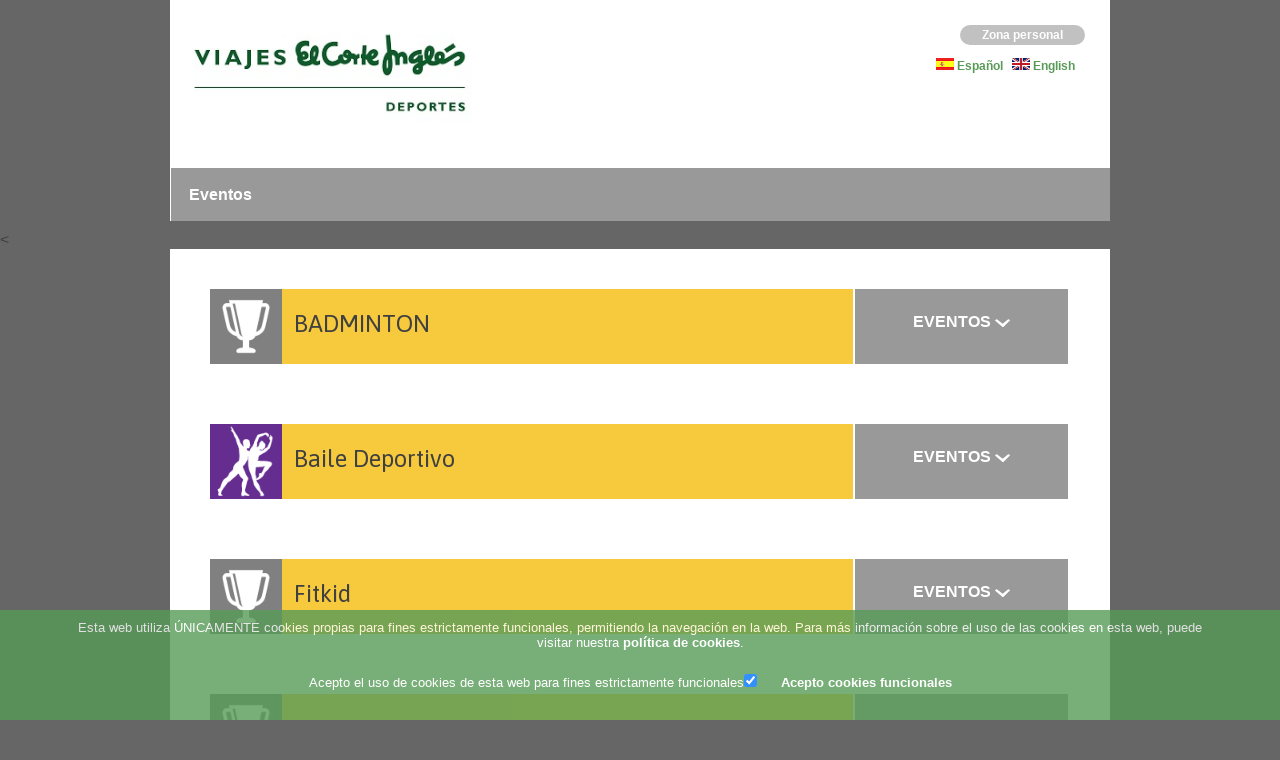

--- FILE ---
content_type: text/html
request_url: https://www.divisioneventosdeportivos.com/deportes/cgi.hrb?idexp=Y828S&idsubexp=HF6F1&main=disciplinas
body_size: 13707
content:

<!DOCTYPE html>

<head>
<meta http-equiv="Content-Type" content="text/html; charset=utf-8">
<meta name="viewport" content="width=device-width" />
<meta http-equiv="Expires" content="0" />
<meta http-equiv="Pragma" content="no-cache" />

<title>VECISA Eventos Deportivos</title>
<link rel="stylesheet" href="css/estilos.css">
<link rel="stylesheet" href="css/components.css">
<link rel="stylesheet" href="css/responsee.css">
<link rel="stylesheet" href="owl-carousel/owl.carousel.css">
<link rel="stylesheet" href="owl-carousel/owl.theme.css">
<link rel="stylesheet" media="screen,projection" href="css/ui.totop.css" />
<link href='https://fonts.googleapis.com/css?family=Asap' rel='stylesheet' type='text/css'>
<link href='https://fonts.googleapis.com/css?family=PT+Sans:400,700,400italic,700italic' rel='stylesheet' type='text/css'>
<script type="text/javascript" src="https://code.jquery.com/jquery-1.8.3.min.js"></script>
<script type="text/javascript" src="https://code.jquery.com/ui/1.10.3/jquery-ui.js"></script>
<script type="text/javascript" src="js/modernizr.js"></script>
<script type="text/javascript" src="js/responsee.js"></script>
<script type="text/javascript" src="../js/cliutil.js"></script>
<script type="text/javascript" src="owl-carousel/owl.carousel.js"></script>
<script src="../js/jquery.cookiesdirective.js"></script>
<script type="text/javascript">
  $(document).ready(function() {
  $("#owl-demo").owlCarousel({
  navigation : false,
  slideSpeed : 300,
  paginationSpeed : 400,
  autoPlay : true,
  singleItem:true
  });
  });

  $(document).ready(function() {
  $("#owl-demo2").owlCarousel({
  items : 5,
  lazyLoad : true,
  autoPlay : true,
  slideSpeed : 100,
  navigation : true,
  pagination : false
  });
  });

</script>



<body  class="size-960" onload="javascript:initapp()">

<!-- HEADER -->
<header>
  <!-- TOP NAV -->

  <div class="line">
    <div class="box">
      <div class="s-4 1-2 right">
<div class="zonapersonal">
<a href="https://www.divisioneventosdeportivos.com/deportes/cgi.hrb?idexp=Y828S&idsubexp=HF6F1&main=det_usu&idsubexp=HF6F1">Zona personal</a>
</div>
<div class="lang">
<img onclick="javascript:CambiaIdioma('es','1')" src="https://gecoweb.gesintur.com/img/banderas/es.png" hspace="3px" style="width:18px;" width="18px" height="12px"/>
<a href="javascript:CambiaIdioma('es','1')">Español</a>
 | 
<img onclick="javascript:CambiaIdioma('en','1')" src="https://gecoweb.gesintur.com/img/banderas/en.png" hspace="3px" style="width:18px;" width="18px" height="12px"/>
<a href="javascript:CambiaIdioma('en','1')">English</a>
</div>
</div>
      <div class="s-12 l-4 margin"> <img src="img/logo-vecisa.jpg" width="100%"> &nbsp;&nbsp;</div>
    </div>
  </div>
  <div class="line">
    <nav >
        <p class="nav-text">
Menú
      </p>
      <div class="top-nav s-12 l-12">
        <ul>
          <li><a href="https://www.divisioneventosdeportivos.com/deportes/cgi.hrb?idexp=Y828S&idsubexp=HF6F1&main=disciplinas">
Eventos
            </a></li>
        </ul>
      </div>
    </nav>
  </div>
</header>

<script type="text/javascript">
  
  
          // Using $(document).ready never hurts
          $(document).ready(function () {
  
              // Cookie setting script wrapper
              var cookieScripts = function () {
                  // Internal javascript called
                  console.log("Running");
  
                  // Loading external javascript file
                  $.cookiesDirective.loadScript({
                      uri: 'external.js',
                      appendTo: 'eantics'
                  });
              }
  
              /* Call cookiesDirective, overriding any default params
  
              *** These are the defaults ***
              explicitConsent: true,
              position: 'top',
              duration: 10,
              limit: 0,
              message: null,
              cookieScripts: null,
              privacyPolicyUri: 'privacidad.html',
              scriptWrapper: function(){},
              fontFamily: 'helvetica',
              fontColor: '#FFFFFF',
              fontSize: '13px',
              backgroundColor: '#000000',
              backgroundOpacity: '80',
              linkColor: '#CA0000'
  
              */
  
              $.cookiesDirective({
                             
                privacyPolicyUri: 'https://www.divisioneventosdeportivos.com/deportes/cgi.hrb?idexp=Y828S&idsubexp=HF6F1&main=politica_cookies&idsubexp=HF6F1',
                  duration: 99999,
                  explicitConsent: true,
                  message: 'Esta web utiliza ÚNICAMENTE cookies propias para fines estrictamente funcionales, permitiendo la navegación en la web. ',
                  position: 'bottom',
                  scriptWrapper: cookieScripts,                
                  backgroundColor: '#579b57',
                  linkColor: '#ffffff'
              });
          });
      </script>
<
<script type="text/javascript">
 function initapp(){
  if (typeof(Inicio)=="function")
    try {
      Inicio();
      }
    catch (e) {
      alert("Error javascript:\n\n"+e.message);
      history.go(-1);
      }
  else if (typeof(Inicio_disciplinas)=="function")
    try {
      Inicio_disciplinas();
      }
    catch (e) {
      alert("Error javascript:\n\n"+e.message);
      history.go(-1);
      }
document.cookie="idsubexp=HF6F1;SameSite=None; Secure;"
console.log("HF6F1")
console.log("")
CambiaIdioma("es","1")
console.log("cambiaidioma")
lncookie=ReadCookie("lang");
  if (lncookie != "es")
   {
      document.cookie="lang=es;SameSite=None; Secure;"
      document.location.reload();
      }
  }
 function logout(){
  if (confirm("Confirma cerrar la sesión?")){
document.cookie="IdPart1400004=nulo";
    window.location="https://www.divisioneventosdeportivos.com/deportes/cgi.hrb?idexp=Y828S&idsubexp=HF6F1&main=logout";
 } }
 
document.cookie="IdPart1400004=;SameSite=None; Secure;"
</script>

<script>
function detalleSubev(idlocata){
var divres=document.getElementById(idlocata);
if (divres!=null){
  if (divres.style.display=="none"){

    Mostrar(idlocata);
    }
  else
    {

    Ocultar(idlocata);
    };
  };
}
</script>

<section>
  <div class="line">
    <div class="box">
<!--          <h1>Modalidades deportivas</h1>
-->

<div class="box margin-bottom">
<div class="s-12 l-1 iconsport">
<img src="../img/disciplina.png" /> 
</div>
<div class="s-12 l-8 sport">
<h3>BADMINTON</h3>
</div>
<div class="s-12 l-3 padding compet"> <a class="" onclick=detalleSubev("comp0034")>EVENTOS <img src="img/arrow1.png" alt="" ></a> </div>
<div class="box-boletin" id="comp0034" style="display:none">
<div class="s-9 fechacom"><a href="https://www.divisioneventosdeportivos.com/deportes/cgi.hrb?idexp=Y828S&idsubexp=HF6F1&amp;idsubexp=ENWH2&main=alojamientos">EUROPEAN COMPANY WINTER SPORT GAMES,  2026</a></div>
<div class="s-3 fechadia"><a>04/03-08/03/2026</a></div>
<div class="s-9 fechacom"><a href="https://www.divisioneventosdeportivos.com/deportes/cgi.hrb?idexp=Y828S&idsubexp=HF6F1&amp;idsubexp=FCETF&main=alojamientos">EUROPEO BADMINTON HUELVA</a></div>
<div class="s-3 fechadia"><a>07/04-12/04/2026</a></div>
          </div>
          </div>
<div class="box margin-bottom">
<div class="s-12 l-1 iconsport">
<img src="https://www.divisioneventosdeportivos.com/img/S0087_5df2f4ffbe423fee0cfda458442e4fab.png"/> 
</div>
<div class="s-12 l-8 sport">
<h3>Baile Deportivo</h3>
</div>
<div class="s-12 l-3 padding compet"> <a class="" onclick=detalleSubev("comp0009")>EVENTOS <img src="img/arrow1.png" alt="" ></a> </div>
<div class="box-boletin" id="comp0009" style="display:none">
<div class="s-9 fechacom"><a href="https://www.divisioneventosdeportivos.com/deportes/cgi.hrb?idexp=Y828S&idsubexp=HF6F1&amp;idsubexp=F186D&main=alojamientos">2026 CAMBRILS DANCESPORT</a></div>
<div class="s-3 fechadia"><a>02/04-05/04/2026</a></div>
<div class="s-9 fechacom"><a href="https://www.divisioneventosdeportivos.com/deportes/cgi.hrb?idexp=Y828S&idsubexp=HF6F1&amp;idsubexp=AZA1Q&main=alojamientos">2026 KID FITS CTOS AUTONOMICOS VALENCIA MAYO</a></div>
<div class="s-3 fechadia"><a>08/05-10/05/2026</a></div>
<div class="s-9 fechacom"><a href="https://www.divisioneventosdeportivos.com/deportes/cgi.hrb?idexp=Y828S&idsubexp=HF6F1&amp;idsubexp=SUQVU&main=alojamientos">2026 CTO ESPAÑA LA ELIANA JUNIO 2026</a></div>
<div class="s-3 fechadia"><a>05/06-07/06/2026</a></div>
          </div>
          </div>
<div class="box margin-bottom">
<div class="s-12 l-1 iconsport">
<img src="../img/disciplina.png" /> 
</div>
<div class="s-12 l-8 sport">
<h3>Fitkid</h3>
</div>
<div class="s-12 l-3 padding compet"> <a class="" onclick=detalleSubev("comp0079")>EVENTOS <img src="img/arrow1.png" alt="" ></a> </div>
<div class="box-boletin" id="comp0079" style="display:none">
<div class="s-9 fechacom"><a href="https://www.divisioneventosdeportivos.com/deportes/cgi.hrb?idexp=Y828S&idsubexp=HF6F1&amp;idsubexp=ASZ0X&main=alojamientos">2026 FIKID - OPEN NACIONAL INTERCLUBS INDIVIDUAL</a></div>
<div class="s-3 fechadia"><a>10/04-12/04/2026</a></div>
<div class="s-9 fechacom"><a href="https://www.divisioneventosdeportivos.com/deportes/cgi.hrb?idexp=Y828S&idsubexp=HF6F1&amp;idsubexp=UTKS1&main=alojamientos">2026 FITKID - COPA CATALUÑA OPEN</a></div>
<div class="s-3 fechadia"><a>24/04-26/04/2026</a></div>
<div class="s-9 fechacom"><a href="https://www.divisioneventosdeportivos.com/deportes/cgi.hrb?idexp=Y828S&idsubexp=HF6F1&amp;idsubexp=GLQ2C&main=alojamientos">2026 FIKID - OPEN NACIONAL BASE Y FITDANCE</a></div>
<div class="s-3 fechadia"><a>30/04-03/05/2026</a></div>
<div class="s-9 fechacom"><a href="https://www.divisioneventosdeportivos.com/deportes/cgi.hrb?idexp=Y828S&idsubexp=HF6F1&amp;idsubexp=BS5NV&main=alojamientos">2026 FITKID - COPA DE ESPAÑA DE PROMESAS</a></div>
<div class="s-3 fechadia"><a>25/06-28/06/2026</a></div>
<div class="s-9 fechacom"><a href="https://www.divisioneventosdeportivos.com/deportes/cgi.hrb?idexp=Y828S&idsubexp=HF6F1&amp;idsubexp=K5QEB&main=alojamientos">2026 FITKID - CTO LATINOS</a></div>
<div class="s-3 fechadia"><a>03/07-05/07/2026</a></div>
<div class="s-9 fechacom"><a href="https://www.divisioneventosdeportivos.com/deportes/cgi.hrb?idexp=Y828S&idsubexp=HF6F1&amp;idsubexp=P4HN8&main=alojamientos">2026 FITKID - SPANISH OPEN</a></div>
<div class="s-3 fechadia"><a>27/11-29/11/2026</a></div>
          </div>
          </div>
<div class="box margin-bottom">
<div class="s-12 l-1 iconsport">
<img src="../img/disciplina.png" /> 
</div>
<div class="s-12 l-8 sport">
<h3>Piragüismo</h3>
</div>
<div class="s-12 l-3 padding compet"> <a class="" onclick=detalleSubev("comp0052")>EVENTOS <img src="img/arrow1.png" alt="" ></a> </div>
<div class="box-boletin" id="comp0052" style="display:none">
<div class="s-9 fechacom"><a href="https://www.divisioneventosdeportivos.com/deportes/cgi.hrb?idexp=Y828S&idsubexp=HF6F1&amp;idsubexp=T4CTP&main=alojamientos">CTO. ESPAÑA PIRAGÜISMO 2026</a></div>
<div class="s-3 fechadia"><a>13/03-15/03/2026</a></div>
          </div>
          </div>

    </div>
  </div>
</section>

<style type=text/css>
/*Error:404. Pagina no encontrada disciplinas*/

</style>
<script type="application/javascript" >
/*Error:404. Pagina no encontrada disciplinas*/

</script>
      <!-- FOOTER -->
      <footer class="line">
        <div class="box">
          <div class="s-12 l-6">
            <p class="pie">&copy; 2026 Desarollado por <a href="https://www.gesintur.com" rel="dofollow" title="GESINTUR asesoría, tecnología y software para agencias de viajes" target="_blank">GESINTUR</a></p>
          </div>
          <div class="s-12 l-6">
            <p class="pie pright">VECISA - <a href="https://www.divisioneventosdeportivos.com/deportes/cgi.hrb?idexp=Y828S&idsubexp=HF6F1&main=privacidad">POL&Iacute;TICA DE PRIVACIDAD
</a> - <a href="https://www.divisioneventosdeportivos.com/deportes/cgi.hrb?idexp=Y828S&idsubexp=HF6F1&main=somos">QUIÉNES SOMOS</a></p>
          </div>
        </div>
      </footer>

  <script src="js/easing.js" type="text/javascript"></script>


   <!-- UItoTop plugin -->

   <script src="js/jquery.ui.totop.js" type="text/javascript"></script>

   <!-- Starting the plugin -->

   <script type="text/javascript">

      $(document).ready(function() {

         /*
         var defaults = {
            containerID: 'toTop', // fading element id
            containerHoverID: 'toTopHover', // fading element hover id
            scrollSpeed: 1200,
            easingType: 'linear'
         };
         */

         $().UItoTop({ easingType: 'easeOutQuart' });

      });

   </script>
<!-- AddThis Smart Layers BEGIN -->
<!-- Go to http://www.addthis.com/get/smart-layers to customize
<script type="text/javascript" src="//s7.addthis.com/js/300/addthis_widget.js#pubid=ra-51f6aac054ac9dbc"></script>
<script type="text/javascript">
  addthis.layers({
    'theme' : 'light',
    'domain' : 'www.divisioneventosdeportivos.com/',
    'share' : {
        'position' : 'right',
        'services' : 'facebook,twitter, linkedin,email,print',
        'postShareTitle' : 'Gracias por compartir!',
        'postShareFollowMsg' : 'Síganos!',
        'postShareRecommendedMsg' : 'Una recomendiación para usted',
    }
  });
</script>
-->
<!-- AddThis Smart Layers END -->
<!--[if lt IE 9]>
  <script src="http://html5shiv.googlecode.com/svn/trunk/html5.js"></script>
  <![endif]-->
</head>

  </body>
</html>


--- FILE ---
content_type: text/html
request_url: https://www.divisioneventosdeportivos.com/deportes/cgi.hrb?idexp=Y828S&idsubexp=HF6F1&main=disciplinas
body_size: 13590
content:

<!DOCTYPE html>

<head>
<meta http-equiv="Content-Type" content="text/html; charset=utf-8">
<meta name="viewport" content="width=device-width" />
<meta http-equiv="Expires" content="0" />
<meta http-equiv="Pragma" content="no-cache" />

<title>VECISA Eventos Deportivos</title>
<link rel="stylesheet" href="css/estilos.css">
<link rel="stylesheet" href="css/components.css">
<link rel="stylesheet" href="css/responsee.css">
<link rel="stylesheet" href="owl-carousel/owl.carousel.css">
<link rel="stylesheet" href="owl-carousel/owl.theme.css">
<link rel="stylesheet" media="screen,projection" href="css/ui.totop.css" />
<link href='https://fonts.googleapis.com/css?family=Asap' rel='stylesheet' type='text/css'>
<link href='https://fonts.googleapis.com/css?family=PT+Sans:400,700,400italic,700italic' rel='stylesheet' type='text/css'>
<script type="text/javascript" src="https://code.jquery.com/jquery-1.8.3.min.js"></script>
<script type="text/javascript" src="https://code.jquery.com/ui/1.10.3/jquery-ui.js"></script>
<script type="text/javascript" src="js/modernizr.js"></script>
<script type="text/javascript" src="js/responsee.js"></script>
<script type="text/javascript" src="../js/cliutil.js"></script>
<script type="text/javascript" src="owl-carousel/owl.carousel.js"></script>
<script src="../js/jquery.cookiesdirective.js"></script>
<script type="text/javascript">
  $(document).ready(function() {
  $("#owl-demo").owlCarousel({
  navigation : false,
  slideSpeed : 300,
  paginationSpeed : 400,
  autoPlay : true,
  singleItem:true
  });
  });

  $(document).ready(function() {
  $("#owl-demo2").owlCarousel({
  items : 5,
  lazyLoad : true,
  autoPlay : true,
  slideSpeed : 100,
  navigation : true,
  pagination : false
  });
  });

</script>



<body  class="size-960" onload="javascript:initapp()">

<!-- HEADER -->
<header>
  <!-- TOP NAV -->

  <div class="line">
    <div class="box">
      <div class="s-4 1-2 right">
<div class="zonapersonal">
<a href="https://www.divisioneventosdeportivos.com/deportes/cgi.hrb?idexp=Y828S&idsubexp=HF6F1&main=det_usu&idsubexp=HF6F1">Zona personal</a>
</div>
<div class="lang">
<img onclick="javascript:CambiaIdioma('es','1')" src="https://gecoweb.gesintur.com/img/banderas/es.png" hspace="3px" style="width:18px;" width="18px" height="12px"/>
<a href="javascript:CambiaIdioma('es','1')">Español</a>
 | 
<img onclick="javascript:CambiaIdioma('en','1')" src="https://gecoweb.gesintur.com/img/banderas/en.png" hspace="3px" style="width:18px;" width="18px" height="12px"/>
<a href="javascript:CambiaIdioma('en','1')">English</a>
</div>
</div>
      <div class="s-12 l-4 margin"> <img src="img/logo-vecisa.jpg" width="100%"> &nbsp;&nbsp;</div>
    </div>
  </div>
  <div class="line">
    <nav >
        <p class="nav-text">
Menú
      </p>
      <div class="top-nav s-12 l-12">
        <ul>
          <li><a href="https://www.divisioneventosdeportivos.com/deportes/cgi.hrb?idexp=Y828S&idsubexp=HF6F1&main=disciplinas">
Eventos
            </a></li>
        </ul>
      </div>
    </nav>
  </div>
</header>

<script type="text/javascript">
  
  
          // Using $(document).ready never hurts
          $(document).ready(function () {
  
              // Cookie setting script wrapper
              var cookieScripts = function () {
                  // Internal javascript called
                  console.log("Running");
  
                  // Loading external javascript file
                  $.cookiesDirective.loadScript({
                      uri: 'external.js',
                      appendTo: 'eantics'
                  });
              }
  
              /* Call cookiesDirective, overriding any default params
  
              *** These are the defaults ***
              explicitConsent: true,
              position: 'top',
              duration: 10,
              limit: 0,
              message: null,
              cookieScripts: null,
              privacyPolicyUri: 'privacidad.html',
              scriptWrapper: function(){},
              fontFamily: 'helvetica',
              fontColor: '#FFFFFF',
              fontSize: '13px',
              backgroundColor: '#000000',
              backgroundOpacity: '80',
              linkColor: '#CA0000'
  
              */
  
              $.cookiesDirective({
                             
                privacyPolicyUri: 'https://www.divisioneventosdeportivos.com/deportes/cgi.hrb?idexp=Y828S&idsubexp=HF6F1&main=politica_cookies&idsubexp=HF6F1',
                  duration: 99999,
                  explicitConsent: true,
                  message: 'Esta web utiliza ÚNICAMENTE cookies propias para fines estrictamente funcionales, permitiendo la navegación en la web. ',
                  position: 'bottom',
                  scriptWrapper: cookieScripts,                
                  backgroundColor: '#579b57',
                  linkColor: '#ffffff'
              });
          });
      </script>
<
<script type="text/javascript">
 function initapp(){
  if (typeof(Inicio)=="function")
    try {
      Inicio();
      }
    catch (e) {
      alert("Error javascript:\n\n"+e.message);
      history.go(-1);
      }
  else if (typeof(Inicio_disciplinas)=="function")
    try {
      Inicio_disciplinas();
      }
    catch (e) {
      alert("Error javascript:\n\n"+e.message);
      history.go(-1);
      }
document.cookie="idsubexp=HF6F1;SameSite=None; Secure;"
console.log("HF6F1")
console.log("es")
lncookie=ReadCookie("lang");
  if (lncookie != "es")
   {
      document.cookie="lang=es;SameSite=None; Secure;"
      document.location.reload();
      }
  }
 function logout(){
  if (confirm("Confirma cerrar la sesión?")){
document.cookie="IdPart1400004=nulo";
    window.location="https://www.divisioneventosdeportivos.com/deportes/cgi.hrb?idexp=Y828S&idsubexp=HF6F1&main=logout";
 } }
 
document.cookie="IdPart1400004=;SameSite=None; Secure;"
</script>

<script>
function detalleSubev(idlocata){
var divres=document.getElementById(idlocata);
if (divres!=null){
  if (divres.style.display=="none"){

    Mostrar(idlocata);
    }
  else
    {

    Ocultar(idlocata);
    };
  };
}
</script>

<section>
  <div class="line">
    <div class="box">
<!--          <h1>Modalidades deportivas</h1>
-->

<div class="box margin-bottom">
<div class="s-12 l-1 iconsport">
<img src="../img/disciplina.png" /> 
</div>
<div class="s-12 l-8 sport">
<h3>BADMINTON</h3>
</div>
<div class="s-12 l-3 padding compet"> <a class="" onclick=detalleSubev("comp0034")>EVENTOS <img src="img/arrow1.png" alt="" ></a> </div>
<div class="box-boletin" id="comp0034" style="display:none">
<div class="s-9 fechacom"><a href="https://www.divisioneventosdeportivos.com/deportes/cgi.hrb?idexp=Y828S&idsubexp=HF6F1&amp;idsubexp=ENWH2&main=alojamientos">EUROPEAN COMPANY WINTER SPORT GAMES,  2026</a></div>
<div class="s-3 fechadia"><a>04/03-08/03/2026</a></div>
<div class="s-9 fechacom"><a href="https://www.divisioneventosdeportivos.com/deportes/cgi.hrb?idexp=Y828S&idsubexp=HF6F1&amp;idsubexp=FCETF&main=alojamientos">EUROPEO BADMINTON HUELVA</a></div>
<div class="s-3 fechadia"><a>07/04-12/04/2026</a></div>
          </div>
          </div>
<div class="box margin-bottom">
<div class="s-12 l-1 iconsport">
<img src="https://www.divisioneventosdeportivos.com/img/S0087_5df2f4ffbe423fee0cfda458442e4fab.png"/> 
</div>
<div class="s-12 l-8 sport">
<h3>Baile Deportivo</h3>
</div>
<div class="s-12 l-3 padding compet"> <a class="" onclick=detalleSubev("comp0009")>EVENTOS <img src="img/arrow1.png" alt="" ></a> </div>
<div class="box-boletin" id="comp0009" style="display:none">
<div class="s-9 fechacom"><a href="https://www.divisioneventosdeportivos.com/deportes/cgi.hrb?idexp=Y828S&idsubexp=HF6F1&amp;idsubexp=F186D&main=alojamientos">2026 CAMBRILS DANCESPORT</a></div>
<div class="s-3 fechadia"><a>02/04-05/04/2026</a></div>
<div class="s-9 fechacom"><a href="https://www.divisioneventosdeportivos.com/deportes/cgi.hrb?idexp=Y828S&idsubexp=HF6F1&amp;idsubexp=AZA1Q&main=alojamientos">2026 KID FITS CTOS AUTONOMICOS VALENCIA MAYO</a></div>
<div class="s-3 fechadia"><a>08/05-10/05/2026</a></div>
<div class="s-9 fechacom"><a href="https://www.divisioneventosdeportivos.com/deportes/cgi.hrb?idexp=Y828S&idsubexp=HF6F1&amp;idsubexp=SUQVU&main=alojamientos">2026 CTO ESPAÑA LA ELIANA JUNIO 2026</a></div>
<div class="s-3 fechadia"><a>05/06-07/06/2026</a></div>
          </div>
          </div>
<div class="box margin-bottom">
<div class="s-12 l-1 iconsport">
<img src="../img/disciplina.png" /> 
</div>
<div class="s-12 l-8 sport">
<h3>Fitkid</h3>
</div>
<div class="s-12 l-3 padding compet"> <a class="" onclick=detalleSubev("comp0079")>EVENTOS <img src="img/arrow1.png" alt="" ></a> </div>
<div class="box-boletin" id="comp0079" style="display:none">
<div class="s-9 fechacom"><a href="https://www.divisioneventosdeportivos.com/deportes/cgi.hrb?idexp=Y828S&idsubexp=HF6F1&amp;idsubexp=ASZ0X&main=alojamientos">2026 FIKID - OPEN NACIONAL INTERCLUBS INDIVIDUAL</a></div>
<div class="s-3 fechadia"><a>10/04-12/04/2026</a></div>
<div class="s-9 fechacom"><a href="https://www.divisioneventosdeportivos.com/deportes/cgi.hrb?idexp=Y828S&idsubexp=HF6F1&amp;idsubexp=UTKS1&main=alojamientos">2026 FITKID - COPA CATALUÑA OPEN</a></div>
<div class="s-3 fechadia"><a>24/04-26/04/2026</a></div>
<div class="s-9 fechacom"><a href="https://www.divisioneventosdeportivos.com/deportes/cgi.hrb?idexp=Y828S&idsubexp=HF6F1&amp;idsubexp=GLQ2C&main=alojamientos">2026 FIKID - OPEN NACIONAL BASE Y FITDANCE</a></div>
<div class="s-3 fechadia"><a>30/04-03/05/2026</a></div>
<div class="s-9 fechacom"><a href="https://www.divisioneventosdeportivos.com/deportes/cgi.hrb?idexp=Y828S&idsubexp=HF6F1&amp;idsubexp=BS5NV&main=alojamientos">2026 FITKID - COPA DE ESPAÑA DE PROMESAS</a></div>
<div class="s-3 fechadia"><a>25/06-28/06/2026</a></div>
<div class="s-9 fechacom"><a href="https://www.divisioneventosdeportivos.com/deportes/cgi.hrb?idexp=Y828S&idsubexp=HF6F1&amp;idsubexp=K5QEB&main=alojamientos">2026 FITKID - CTO LATINOS</a></div>
<div class="s-3 fechadia"><a>03/07-05/07/2026</a></div>
<div class="s-9 fechacom"><a href="https://www.divisioneventosdeportivos.com/deportes/cgi.hrb?idexp=Y828S&idsubexp=HF6F1&amp;idsubexp=P4HN8&main=alojamientos">2026 FITKID - SPANISH OPEN</a></div>
<div class="s-3 fechadia"><a>27/11-29/11/2026</a></div>
          </div>
          </div>
<div class="box margin-bottom">
<div class="s-12 l-1 iconsport">
<img src="../img/disciplina.png" /> 
</div>
<div class="s-12 l-8 sport">
<h3>Piragüismo</h3>
</div>
<div class="s-12 l-3 padding compet"> <a class="" onclick=detalleSubev("comp0052")>EVENTOS <img src="img/arrow1.png" alt="" ></a> </div>
<div class="box-boletin" id="comp0052" style="display:none">
<div class="s-9 fechacom"><a href="https://www.divisioneventosdeportivos.com/deportes/cgi.hrb?idexp=Y828S&idsubexp=HF6F1&amp;idsubexp=T4CTP&main=alojamientos">CTO. ESPAÑA PIRAGÜISMO 2026</a></div>
<div class="s-3 fechadia"><a>13/03-15/03/2026</a></div>
          </div>
          </div>

    </div>
  </div>
</section>

<style type=text/css>
/*Error:404. Pagina no encontrada disciplinas*/

</style>
<script type="application/javascript" >
/*Error:404. Pagina no encontrada disciplinas*/

</script>
      <!-- FOOTER -->
      <footer class="line">
        <div class="box">
          <div class="s-12 l-6">
            <p class="pie">&copy; 2026 Desarollado por <a href="https://www.gesintur.com" rel="dofollow" title="GESINTUR asesoría, tecnología y software para agencias de viajes" target="_blank">GESINTUR</a></p>
          </div>
          <div class="s-12 l-6">
            <p class="pie pright">VECISA - <a href="https://www.divisioneventosdeportivos.com/deportes/cgi.hrb?idexp=Y828S&idsubexp=HF6F1&main=privacidad">POL&Iacute;TICA DE PRIVACIDAD
</a> - <a href="https://www.divisioneventosdeportivos.com/deportes/cgi.hrb?idexp=Y828S&idsubexp=HF6F1&main=somos">QUIÉNES SOMOS</a></p>
          </div>
        </div>
      </footer>

  <script src="js/easing.js" type="text/javascript"></script>


   <!-- UItoTop plugin -->

   <script src="js/jquery.ui.totop.js" type="text/javascript"></script>

   <!-- Starting the plugin -->

   <script type="text/javascript">

      $(document).ready(function() {

         /*
         var defaults = {
            containerID: 'toTop', // fading element id
            containerHoverID: 'toTopHover', // fading element hover id
            scrollSpeed: 1200,
            easingType: 'linear'
         };
         */

         $().UItoTop({ easingType: 'easeOutQuart' });

      });

   </script>
<!-- AddThis Smart Layers BEGIN -->
<!-- Go to http://www.addthis.com/get/smart-layers to customize
<script type="text/javascript" src="//s7.addthis.com/js/300/addthis_widget.js#pubid=ra-51f6aac054ac9dbc"></script>
<script type="text/javascript">
  addthis.layers({
    'theme' : 'light',
    'domain' : 'www.divisioneventosdeportivos.com/',
    'share' : {
        'position' : 'right',
        'services' : 'facebook,twitter, linkedin,email,print',
        'postShareTitle' : 'Gracias por compartir!',
        'postShareFollowMsg' : 'Síganos!',
        'postShareRecommendedMsg' : 'Una recomendiación para usted',
    }
  });
</script>
-->
<!-- AddThis Smart Layers END -->
<!--[if lt IE 9]>
  <script src="http://html5shiv.googlecode.com/svn/trunk/html5.js"></script>
  <![endif]-->
</head>

  </body>
</html>


--- FILE ---
content_type: text/css
request_url: https://www.divisioneventosdeportivos.com/deportes/css/estilos.css
body_size: 19731
content:
/*************************  Estilos generales ****************************
body {
	padding: 0;
	line-height: 125%;
	font-family: Tahoma, Verdana, Arial, Helvetica;
}
.ocultar {
	display: none;
}
.clear {
	clear: both;
}
h1 {
	font-family:  Tahoma;
	line-height: 100%;
	text-align: left;
	padding-right: 10px;
	padding: 5px 10px 5px 5px;
	color: #579b57;
	font-size: 25px;
}
h2 {
	color: #579b57;
	font-weight: bold;
	padding: 5px;
	margin-bottom: 5px;
	font-size: 18px;
	border-bottom:solid 1px #CCC;
}

h4 {
	color: #579b57;
	font-weight: bold;
	padding: 5px;
	margin-bottom: 5px;
	font-size: 16px;
}
h4 span {
	color: #000;
	font-weight: normal;
	padding: 5px;
	margin-bottom: 5px;
	font-size: 16px;
}


strong {
	color: #579b57;
	font-weight: bolder;
}
b {
	color: #579b57;
	font-weight: bolder;
}
.alertar, strong .alertar, b .alertar {
	color: #e34a21;
}
a {
	color: #579b57;
	text-decoration: none;
}
p {
	margin-top: 0px;
	text-align: justify;
	font-size: 13px
}*/
.imgleft {
	float: left;
	margin: 0% 1% 1% 0%;
	border: none;
}
.imgright {
	float: right;
	margin:  0% 0% 1% 1%;
	border: none;
}


/*************************CONTENIDO ****************************/

.boton {
    background-color: #579b57;
    color: #FFFFFF !important;
    font-size: 16px;
    font-weight: bold;
    line-height: 50px;
    margin: 5px;
    padding: 10px;
    text-align: center;
    text-decoration: none;
}
/*************************CONTENIDO - IZQUIERDA****************************/

/*LOGIN*/
.login {
	background-position: left top;
	border: none;
	/*background-color: #E5E5E5;*/
	background-image: url(../img/fondo_login.png);
	background-repeat: repeat;
	margin-bottom: 5px;
}
.login label {
	margin-bottom: 10px;
	clear:left
}
.login-cuerpo {
	padding: 10px;
}
.login-topper {
	color: #FFFFFF;
	font-weight: bold;
	margin-bottom: 5px;
	margin-top: 0;
	padding-left: 15px;
	padding-top: 5px;
	padding-bottom: 7px;
	background-color: #579b57;
	border-bottom: none; /*float: left;
	background-image:url(../img/fondo_largo_03.jpg);
	background-repeat:no-repeat;
	background-position:bottom;*/
}
.login-title {
	color: #579b57;
	font-size: 10px;
	font-weight: bold;
	margin-bottom: 15px;
	margin-top: 0;
	padding-left: 0px;
	padding-top: 20px;
	display: inline;
	text-transform: none;
}
.login-content-container {
	list-style-type: none;
	margin-top: 0px;
	padding: 0; /*margin-left:-11px;*/
}
.login-content-container from {
	padding: 0;
}
.login-content-container label {
	border: medium;
	color: #4b4c4d;
	font-size: 10px;
	font-weight: normal;
	margin: 0px;
	padding: 6px 0px 6px 15px;
	text-decoration: none;
}
.login-content-container .textinput {
	margin-left: 15px;
	color: #579b57;
	width: 75%;
}
.portlet-title li {
	color: #579b57;
	padding: 8px 8px 0px 30px;
	list-style-type: none;
}
.portlet-title li a {
	color: #FFFFFF;
	text-decoration: none;
}
.portlet-title li a:hover {
	color: #EEEEEE;
	text-decoration: none;
}
.portlet-title ul {
	list-style-type: none;
	margin: 0;
	padding: 0;
}


/*FECHAS IMPORTANTES*/

.box-prox {
  background-color: #f9f9f9;
  margin-bottom: 15px;
  display: table;
  width: 100%;
}
.box-prox div {
  display: table;
}
.box-fecha {
  display: table;
  padding: 1.2em;
  width: 100%;
  height: 225px;
  background-color: #f9f9f9;
}
.proximo {
    background-color: #f3f3f3;
    display: table;
    font-size: 18px;
    line-height: 40px;
	width: 100%;
}

.prox-evento {
	color: #579b57;
	font-weight: bold;
	padding-left: 10px
}

.prox-fecha {
	background-color: #999;
	font-weight: bold;
	text-align: right;
	font-size: 16px;
	padding-right: 10px
}

.fechadia{
	cursor: pointer;
	text-align: center !important;
}
.fechacom {
	background-image: url("../img/list1.png");
    background-position: left 7px;
    background-repeat: no-repeat;
    cursor: pointer;
    margin-bottom: 22px;
    padding-left: 15px;
}
.fechadia a{
	font-weight: normal;
	color:#666;
	font-size:16px;
}
.fechacom a{
	color: #666 !important;
    font-size: 18px;
	font-weight:bold
}
.fechacom a:hover, .fechadia a:hover {
	color: #FC0 !important;
}

.fechas div {
  background: #e8e8e8; 
  list-style: none outside none;
  cursor: pointer;
}

.fechas div:hover {
  background: none repeat scroll 0 0 #999;
  color: #FFFFFF;
}

.fechas a {
  display: block;
  padding: 1.25em;
}

/*HOTELES*/

.hotel_foto
{
	max-height: 250px;
    overflow: hidden;
}

.hotel_foto img
{
}

.hotel_precio
{
	float: left;
    height: auto;
    margin: 20px 0;
    width: 95%;
}

.hotel_precio img
{
    border: 1px solid #666;
    width: 45%;
}

.hotel_precio p
{
    font-size: 12px;
    padding: 4px 10px 0 10px;
    text-align: left;
    width: 94%;
    line-height: 19px;
}
.gridtable {
    border-collapse: collapse;
    border-color: #579b57;
    border-width: 1px;
}
.hotel_texto
{
    width: 95%;
    float: left;
    margin-top: 0;
    margin-left: 2%;
/*    text-align: justify;
*/}

.hotel_caracteristicas
{
    float: left;
	margin-left: 20px;
    width: 95%;
}
.hotel_caracteristicas h2
{
    margin: 0;
    padding: 0;
    color: #6C8177;
    font-weight: bold;
    font-size: 85%;
    margin-left: 2px;
    margin-top: 0px;
    margin-bottom: 4px;
}

.hotel_caracteristicas form
{
    margin-top: 10px;
    text-align: right;
}
.hotel_masinfo
{
    text-align: left;
    margin-top: 10px;
    font-size: 10px;
    padding-left: 4px;
}
.hotel_masinfo * img
{
	border:none;
	padding-right: 2px;
	vertical-align: bottom;
}

.hotel_habitac
{
    margin: 0 0 10px 5px;
    padding: 0.5%;
    text-align: center;
    font-weight: bold;
    width: 47%;
    height: auto;
    font-size: 12px;
    color: #6C8177;
    border: 1px solid #6C8177;
    background-color: #e6e6e6;
    float: right;
}

.hotel_tabla
{
	border: none;
	width: 90%;
}
.hotel_tabla tr
{
	height: 30px;
	vertical-align: middle;
	font-size: 14px
}

.hotel_tabla_cab tr
{
	height: 30px;
	vertical-align: middle;
	font-size: 14px;
	background-color:#CCCCCC
}

.hotel_tabla td
{
	border-bottom: solid;
	border-bottom-color: #CCC;
	border-bottom-width: 1px;
}

.hotel_tabla td+td+td+td
{
	margin:auto;
	text-align: center
}

#aloj_tabladeprecios
{
	width: 92%;
	margin-left: 20px;
}
#aloj_tabladeprecios tr, th
{
	height: 30px;
	vertical-align:middle;
	border-bottom: 1px solid #CCCCCC;
	font-size: 12px;
}
#aloj_tabladeprecios td
{
	text-align:left;
}
#aloj_tabladeprecios td+td
{
	text-align: right;
}
#aloj_tabladeprecios {
	width: 92%;
	margin-left: 20px;
	margin-bottom: 40px;
}
#aloj_tabladeprecios tr, th {
	height: 30px;
	vertical-align:middle;
	border: 1px solid #CCCCCC !important;
	font-size: 14px;
}
#aloj_tabladeprecios th+th {
	text-align: right;
}

#aloj_tabladeprecios td {
	text-align:left;
}
#aloj_tabladeprecios td+td {
	text-align: right;
}


.tabladeprecios
{
	width: 92%;
	margin-left: 20px;
}
.tabladeprecios tr, th
{
	height: 30px;
	vertical-align:middle;
	border-bottom: 1px solid #CCCCCC;
	font-size: 12px;
}
.tabladeprecios td
{
	text-align:left;
}
.tabladeprecios td+td
{
	text-align: right;
}

.tabladeprecios tr, th {
	height: 30px;
	vertical-align:middle;
	border-bottom: 1px solid #CCCCCC;
	font-size: 14px;
}
.tabladeprecios th+th {
	text-align: right;
}

.tabladeprecios td {
	text-align:left;
}
.tabladeprecios td+td {
	text-align: right;
}



.aloj_precios {
	text-align: right
}
.noticia_texto {
	width: 90%;
	margin-top: 0px;
	margin-left: 20px;
	text-align: justify;
}
.patrocinio_logo {
	margin: 0 0 10px 0;
	padding: 0.5%;
	text-align: center;
	font-weight: bold;
	width: 24%;
	height: 60px; /*height: auto;*/
	font-size: 12px;
	float: left;
}
.patrocinio_logo2 {
	margin: 0 0 10px 0;
	padding: 0.5%;
	text-align: center;
	font-weight: bold;
	width: 40%;
	height: 60px; /*height: auto;*/
	font-size: 12px;
	float: left;
	display:table;
}
.patrocinio_logo img {
	border: 1px solid #579b57;
	border: none;
}
.patrocinio_logo2 img {
	border: 1px solid #579b57;
	border: none;
}
.patrocinio_texto {
	width: 70%;
	float:right;
	margin-top: 0;
	margin-right: 2%;
	text-align: justify;
	margin-bottom: 10px;
}
.patrocinio_texto p {
	width: 98%;
}
.seccion hr {
	width: auto;
}
.tbl_seccion {
	width:90%;
	margin-left: 20px;
}
.tbl_seccion tr {
	border-bottom: #999 solid 1px;
}
.tbl_seccion td {
	border-bottom: #999 solid 1px;
	vertical-align: middle;
}
.tbl_seccionsub {
	margin-top: 20px;
}
.tbl_seccionsub td {
	padding: 5px;
	border-bottom: none;
}
/*PATROCINIOS*/
.patrocinios {
	float: left;
	margin: 0;
	padding: 0;
	width: 99.5%;
}
.patrocinios div {
	padding-top: 15px;
	padding-bottom: 15px;
}
.patrocinios div a {
	background-image: none;
	padding: 0;
	color: #5B5B5B;
	text-decoration: none;
	padding-left: 5px;
	margin: 0;
	border: medium none;
	font-size: 75%;
	font-weight: normal;
	text-decoration: none;
}
.patrocinios .portlet-content {
	padding: 0; /*margin-top: -20px;*/
	background-color: #fbfbfb;
	margin: 10px 0 10px 0
}
.portlet-content img {
	margin: 10px 0 10px 0;
	border: none;
}
.patrocinios .portlet-content-container div {
	list-style-type: none; /*margin-left:12px;*/
	margin-top: 7px;
	padding-left: 0;
}
.patrocinios .portlet-content-container img {
	padding-right: 3px;
	vertical-align: middle;
	border: 0px;
	max-height: 80px;
	max-width: 90%;
	border: none;
}
.patrocinios .portlet-content-container div div {
	border-bottom: 1px solid #C9C9C9;
	color: #5B5B5B;
	font-weight: bold;
	margin: 0; /*padding-bottom:5px;*/
}
.patrocinios .portlet-content-container .portlet-journal-metadata {
	border: none;
}
.patrocinios .portlet-topper {
	background: transparent none repeat scroll 0 0;
	border-bottom: 1px solid #C9C9C9;
	position: static;
}
.patrocinios .portlet-topper .portlet-title {
	/*border-bottom:1px solid #C9C9C9;*/
    margin-left: 0;
	padding: 0;
	color: #447686;
	font-weight: bold;
}
.patrocinios .portlet-content-container div div .lfr-meta-actions {
	border: none;
}
.patrocinios.portlet-content-container div div a img {
	padding-right: 3px;
	vertical-align: middle;
	border: none;
}

.programa {
	text-align: left;
	font-size: 12px;
    border: solid 1px #CCCCCC;

}
.programa tr {
}
.programa td{
	padding: 5px;
	width: 110px;
	border-bottom: solid 1px #CCCCCC;
}
.programa td+td{
	padding: 5px;
	width: 400px;
}

/***************************** Estilos  PIE  ******************************/
div#pie {
	background-color: #E5E5E5;
	float: left;
	padding-bottom: 9px;
	padding-top: 9px;
	width: 100%; /*position: relative;*/
	margin-top: 10px;
}
div#pie a {
	color: #000000;
	font-size: 75%;
	font-weight: normal;
	padding-left: 4px;
	padding-right: 4px;
	text-decoration: none;
}
div#pie img {
	border: none;
}
div#pie_contenedor {
	float: left;
	padding-bottom: 9px;
	padding-top: 9px;
	width: 100%;
}
/************************ Estilos  formularios  ***************************/

label:hover {
	color: #53636c;
}
.msgerror {
}
.msgerror pre {
}
div.frow {
	clear: both;
	padding-top: 0.2em;
}
div.fpage {
	page-break-after: always;
}
.formulario {
	padding: 0px 20px;
	margin: 20px 0;
	width: 100%;
	clear: both;
	font-size: 0.9em;
}
.formulario p {
	margin-bottom: 5px;
}
.formulario h2 {
	margin-left: -20px;
}

.labelrow {
	float: left;
}
.formulario label {
	font-weight: bold;
}
.formulario input, .formulario select, .formulario textarea {
	margin-bottom: 2px;
}
.formulario label input, .formulario label select, .formulario label textarea {
	border: 1px solid #999;
    padding: 5px;
    width: 99%;
}
.formulario em {
	color: #FF0000;
	font-weight: bold;
}
small {
	color: #AAAAAA;
	font-size: 0.8em;
	font-weight: bolder;
}
.slpass a {
	color: #000;
	font-size: 0.7em;
	margin-left:20px;
}
.ancho05 {
	width: 4%;
	display:inline-block;
}
.ancho1 {
	width: 9%;
	display:inline-block;
}
.ancho2 {
	width: 19%;
	display:inline-block;
}
.ancho3 {
	width: 29%;
	display:inline-block;
}
.ancho4 {
	width: 39%;
	display:inline-block;
}
.ancho5 {
	width: 49%;
	display:inline-block;
}
.ancho6 {
	width: 59%;
	display:inline-block;
}
.ancho7 {
	width: 69%;
	display:inline-block;
}
.ancho8 {
	width: 79%;
	display:inline-block;
}
.ancho9 {
	width: 89%;
	display:inline-block;
}
.ancho10 {
	width: 99%;
	display:inline-block;
}
.bloqueform {
	margin-left: 2%;
}
input[type="button"], input[type="submit"] {
	background-color: #579b57;
    border: medium none;
    color: #fff !important;
    cursor: pointer;
    font-weight: bold;
    margin: 8px;
    padding: 12px;
}
input[type="button"]:hover, input[type="submit"]:hover {
	background-color: #999;
}

input[type="button"].inp2, input[type="submit"].inp2 {
	background-color: #0C6;
    border: medium none;
    color: #fff !important;
    cursor: pointer;
    font-weight: bold;
    margin: 8px;
    padding: 12px;
}
input[type="button"].inp2:hover, input[type="submit"].inp2:hover {
	background-color: #666;
}

input[readonly] {
	color:#777;
	background-color: #E5E5E5;
}
/*Formulario de envio de comunicaciones*/
#pbar1 {
	display: none;
	text-align: center;
}
.progressBar {
	text-align: center;
	width: 100px;
	border: 1px solid black;
	background: #eef;
	height: 1.25em;
	display: inline-block;
}
.progressBarText {
	padding-left:45px;
	position: absolute;
	font-size: 1em;
	color:#000;
	text-align: center;
	font-weight: bolder;
}
.progressBarFill {
	height: 100%;
	background: #add3de;
	display: block;
	overflow: visible;
}
.tabla1 {
	font-size: 12px;
	width: 95%;
	text-align: left;
}
.tabla1 tr {
	height: 40px;
	vertical-align: middle;
}
.tabla1 td {
	border-bottom: 1px #CCC solid;
	padding-left: 5px;
}
.tabla1 tr th {
	font-weight: bold;
	background-color: #CCC;
	color: black;
	padding-left: 5px;
}
.tabla1 th strong, .tabla1 th b {
	color:white
}
#capam {
	margin-top:10px;
}
.capampar {
	background-color: #E5E5E5;
	padding-left: 2px;
	padding-bottom:5px;
	padding-top: 5px;
}
.capamimpar {
	background-color:#fff;
	padding-left: 2px;
	padding-bottom:5px;
	padding-top: 5px;
}
#wordcount {
	text-align:center;
	color: #AAAAAA;
	font-size: 0.8em;
	font-weight: bolder;
}
/*******************Estilos tabla de tipos de inscripci�n******************/
#ins_tabladeprecios {
	border-collapse:collapse;
	border:none;
	width:100%;
	vertical-align:bottom;
	font-size: 90%
}
#ins_tabladeprecios th {
	font-weight:bolder;
	text-align:right;
	border-bottom:2px solid #AAA;
	padding-bottom:4px;
	vertical-align: bottom;
}
#ins_tabladeprecios td {
	padding-left:10px;
}
.grins_nombre {
	font-weight:bolder;
	padding-top:5px;
	padding-bottom:2px;
	background-color:#bbb;
	color:white;
}
.grins_descripcion {
	font-size: 0.85em;
	font-weight:normal;
}
.ins_valida {
	width:20%;
	text-align:right;
	color:#AAA;
	font-weight:normal;
	vertical-align:top;
	white-space: nowrap;
}
.ins_novalida {
	padding-top:4px;
	width:20%;
	text-align:right;
	color:#AAA;
	font-weight:normal;
	vertical-align:top;
}
.ins_preaco {
	width:20%;
	text-align:right;
	vertical-align:bottom;
	padding-bottom:5px;
	color:#AAA;
	font-weight:normal;
}
.ins_pretotal {
	width:20%;
	border-top:2px solid #AAA;
	text-align:right;
	vertical-align:bottom;
	padding-top:6px;
	color:#AAA;
	font-weight:bold;
	white-space: nowrap;
}
.radioinsc {
	float: left;
    padding-left: 50%;
    text-align: right;
}
.preciolabel {
	text-align: right;
	float:right
}

/*Estilos tabla de tipos excursiones/cursos/talleres*/
#act_tabladeprecios {
	border-collapse:collapse;
	border:none;
	width:100%;
	vertical-align:bottom;
}
#act_tabladeprecios th {
	font-weight:bolder;
	text-align:right;
	border-bottom:2px solid #AAA;
	padding-bottom:4px;
	vertical-align: top;
}
#act_tabladeprecios td {
	padding-left:6px;
}
.gract_nombre {
	font-weight:bolder;
	margin-top:10px;
	padding-top:5px;
	padding-bottom:2px;
	background-color:#AAA;
	color:white;
}
.gract_nombre small {
	color:white;
}
.gract_descripcion {
	font-size: 0.8em;
	font-weight:normal;
}
.act_valida {
	padding-top:3px;
	width:15%;
	text-align:right;
	color:#AAA;
	font-weight:normal;
	vertical-align:top;
	white-space: nowrap;
}
.act_novalida {
	padding-top:3px;
	width:15%;
	text-align:right;
	color:#AAA;
	font-weight:normal;
	vertical-align:top;
}
.act_unid {
	margin-left:2px;
	text-align:right;
	color:#AAA;
	font-weight:normal;
	vertical-align:top;
}
.act_unid select {
	color:#AAA;
	font-weight:normal;
	font-size:90%;
	vertical-align:top;
	/*border:solid 1px gray;*/
border:none;
}
.act_pretotal {
	width:20%;
	border-top:2px solid #AAA;
	text-align:right;
	padding-top:6px;
	color:#AAA;
	font-weight:bold;
	word-wrap:normal;
	white-space: nowrap;
}
/*Estilos tabla de pago_de_reservas*/
#pagos_reservas {
	border-collapse:collapse;
	border:none;
	width:100%;
	vertical-align:bottom;
}
#pagos_reservas th {
	background-color:#AAA;
	color:white;
	font-weight:bolder;
	text-align:center;
	padding-bottom:4px;
	vertical-align: bottom;
}
#pagos_reservas td {
	padding-left:10px;
	vertical-align:top;
}
.pagos_importes {
	text-align:right;
}
.pagos_tpvcol {
	text-align:center;
}
.pagos_totalestpv {
	width:15%;
	color:#AAA;
	text-align:center;
}
#nav {
	font-family: Arial;
	margin: 0 auto;
}
#nav li {
	list-style-type: none;
	float: left;
}
#nav li a {
	margin-right:23px;
	color:#ccc;
	font-size: 25px;
	font-weight: normal;
	font-variant: inherit;
	text-decoration:none;
	padding: 0 0 4px 0;
	text-shadow:4px 4px 1.5px #fff;
}





.sport {
    vertical-align: middle;
    height: 75px;
	background-color: #f7ca3e;
	text-align:center;
	border-right: 2px solid #fff;
}
.sport h3 {
    font-size: 24px;
    line-height: 45px;
    padding: 12px;
	text-align:left !important
}

.iconsport {
    background-color: #f7ca3e;
    display: flex;
    height: 75px;
    text-align: center;
    vertical-align: middle;
}
.iconsport img {
/*	width:auto
*/}

.compet {
    background-color: #999 !important;
	color:#FFF;
	text-align: center;
	line-height: 45px;
	cursor:pointer;
	margin-left: 0  !important;
	display: table-cell;
    vertical-align: middle;
    height: 75px;
	border-right: 2px solid #fff;
}
.compet img {
	width:auto
}
.compet a {
	color:#fff !important
}
.compet:hover {
    background-color: #333;	
}
.list-dis {
	display: block;
	width: 100%;
	clear: both	
}
.box-boletin {
  padding: 1.2em;
  background-color: #f9f9f9;
  margin-bottom: 15px;
  display: table;
  width: 100%;
}
.box-boletin div {
  display: table;
}



.file-wrapper {
	cursor: pointer;
	display: inline-block;
	overflow: hidden;
	position: relative;
}
.file-wrapper input {
	cursor: pointer;
	font-size: 100px;
	height: 100%;
	filter: alpha(opacity=1);
	-moz-opacity: 0.01;
	opacity: 0.01;
	position: absolute;
	right: 0;
	top: 0;
}
.file-wrapper .button {
	background: #E98A2A;
	-moz-border-radius: 5px;
	-webkit-border-radius: 5px;
	border-radius: 5px;
	color: #fff;
	cursor: pointer;
	display: inline-block;
	font-size: 11px;
	font-weight: bold;
	margin-right: 5px;
	padding: 4px 18px;
	text-transform: uppercase;
}


--- FILE ---
content_type: text/css
request_url: https://www.divisioneventosdeportivos.com/deportes/css/components.css
body_size: 16766
content:
.custominputut {
  background: none repeat scroll 0 0 #F5F5F5;
  border: 1px solid #C0C0C0;
  display: block;
  margin: 0.625em 0;
  padding: 0 0.625em;
  width: 100%;
}
.custominputut:hover {
  background: none repeat scroll 0 0 #fff;
}
.custominputut span input {
  background: none;
  border: 0 none;
  color: #777777;
  font-family: inherit;
  font-size: 0.8em;
  height: 30px;
  outline: medium none;
  width: 100%;
  z-index: 50;
}
.custominputut.customfocus {
  background: #fff;
}
.custominputut.customfocus span, .custominputut.disabled span, .custominputut.customfocus span input  {
  background: none;
}
.custominputut.disabled {
  background: #d0d0d0;
}
.custominputut.disabled span input {
  background: #F0F0F0;
}
.custombutton {
  background: none repeat scroll 0 0 #444444;
  border: medium none;
  color: #FFFFFF;
  cursor: pointer;
  display: block;
  font-size: 0.8em;
  height: 32px;
  margin: 0.75em 0;
  padding: 0 0.625em;
  white-space: nowrap;
  width: 100%;
}
.custombutton:hover {
  background: #777;
}
.customselect strong span:before {
  background: none repeat scroll 0 0 #c0c0c0;
  color: #fff;
  content: "\f004";
  display: block;
  float: right;
  font-family: "mfg";
  font-size: 0.8em;
  font-weight: normal;
  line-height: 30px;
  position: relative;
  text-align: center;
  width: 30px;
}
.customselect strong span:hover:before {
  background: none repeat scroll 0 0 #999;
}
B.customcheckbox {
  border: 1px solid #C0C0C0;
  cursor: pointer;
  float: left;
  font-size: 0.7em;
  height: 16px;
  margin-right: 6px;
  position: relative;
  text-align: center;
  width: 16px;
  margin-top:2px;
}
B.customcheckbox.checked:before {
  color: #31B131;
  content: "\2713";
  display: block;
  font-family: mfg;
  position: relative;
  line-height: 15px;
}
B.customcheckbox.chbx-disabled {
  background: #d0d0d0;
}
.customtextarea {
  background: none repeat scroll 0 0 #F5F5F5;
  border: 1px solid #c0c0c0;
  float: left;
  width: 100%;
  max-width: 100%;
  min-width: 100%;
  margin: 0.625em 0;
}
.customtextarea:hover {
  background: none repeat scroll 0 0 #fff;
}
.customtextarea span {
  float: left;
  height: 100%;
  width: 100%;
  background: none;
}
html body .customtextarea textarea {
  background: none;
  border: medium none;
  color: #777777;
  outline: medium none;
  overflow: auto;
  width: 100%;
  max-width: 100%;
  min-width: 100%;
}
html body .customtextarea.customfocus, html body .customtextarea.customfocus textarea {
  background-color: #fff;
}
span.customtextarea.tx-disabled, span.customtextarea.tx-disabled textarea {
  background-color: #F0F0F0;
}
.customselect {
  background: none repeat scroll 0 0 #F5F5F5;
  border: 1px solid #c0c0c0;
  float: left;
  outline: medium none;
  position: relative;
  width: 100%;
  z-index: 150;
  margin: 0.625em 0;
}
.customselect:hover {
  background: none repeat scroll 0 0 #fff;
}
.customselect strong {
  cursor: pointer;
  float: left;
  position: relative;
  width: 100%;
}
.customselect strong span {
  display: block;
  font-weight: normal;
}
.customselect strong span cite {
  display: block;
  font-size: 0.8em;
  font-style: normal;
  height: 30px;
  overflow: hidden;
  padding: 0 0.625em;
  white-space: nowrap;
}
.customselect ul {
  background: none repeat scroll 0 0 #FFFFFF;
  border: 1px solid #AEAFB0;
  display: none;
  left: 0;
  list-style: none outside none;
  margin: 0 !important;
  padding: 1px 0 0;
  position: absolute;
  top: 30px;
  width: 100%;
  z-index: 1500;
}
.customselect ul li {
  border-bottom: 1px solid #FFFFFF;
  display: block;
  padding: 5px 7px;
}
.customselect ul li.active {
  background: none repeat scroll 0 0 #D3E9F6;
  cursor: pointer;
}
.customselect.customfocus {
  background: #fff;
}
.customradio {
  border: 1px solid #999999;
  -webkit-border-radius: 10px;
  -moz-border-radius: 10px;
  border-radius: 10px;
  cursor: pointer;
  display: block;
  float: left;
  font-size: 0;
  height: 15px;
  margin-right: 6px;
  padding: 4px;
  position: relative;
  text-decoration: none;
  width: 15px;
  margin-top:3px;
}
.customradio.checked:before {
  background: none repeat scroll 0 0 #999999;
  -webkit-border-radius: 10px;
  -moz-border-radius: 10px;
  border-radius: 10px;
  content: "";
  display: block;
  height: 5px;
  line-height: 0;
  width: 5px;
  
}
.customradio.rbtn-disabled, .customradio.checked.rbtn-disabled, .customradio.rbtn-disabled:hover {
  background:#d0d0d0;
}
.customfiles {
  background: none repeat scroll 0 0 #F5F5F5;
  border: 1px solid #c0c0c0;
  float: left;
  font-size: 1em;
  padding-left: 0.625em;
  position: relative;
  text-decoration: none;
  width: 100%;
  margin: 0.625em 0;
}
.customfiles span {
  background: none;
  float: left;
  height: 30px;
  position: relative;
  width: 100%;
  z-index: 150;
}
.customfiles span cite {
  color: #777777;
  cursor: text;
  display: inline;
  line-height: 30px;
  overflow: hidden;
  white-space: nowrap;
  width: 100%;
  font-size: 0.8em;
  font-style:normal;
}
.customfiles span strong {
  background: none repeat scroll 0 0 #c0c0c0;
  color: #FFFFFF;
  display: block;
  float: right;
  font-weight: normal;
  line-height: 30px;
  padding: 0 0.625em;
  position: relative;
  text-align: center;
  text-decoration: none;
  white-space: nowrap;
  z-index: 1;
  font-size: 0.8em;
  cursor: pointer;
}
A.customfiles.customfocus {
  background: none repeat scroll 0 0 #f5f5f5;
}
A.customfiles:hover span strong {
  cursor: pointer;
  background: #999;
}
.customfiles.disabled, A.customfiles.customfocus.disabled {
  background: #d0d0d0;
}
A.customfiles.disabled:hover span strong {
  background: #fff;
  border-left: 1px solid #CDDFE9;
}
.customfileshidden {
  font-size: 1em;
  height: 30px;
  opacity: 0;
  filter: alpha(opacity = 0);
  padding: 0 1px;
  position: absolute;
  right: 0;
  top: 0;
  width: 100%;
  z-index: 150;
  font-family:inherit;
  cursor: pointer;
}
.customselect:hover {
  background: none repeat scroll 0 0 #fff;
}
.customselect span {
  background: none;
  float: left;
  height: 100%;
  width: 100%;
}
.customselect span span {
  background: none;
  float: left;
  height: 100%;
  width: 100%;
}
.customselect span span span {
  background: none;
  float: left;
  width: 100%;
}
.customselect select {
  background: none;
  border: 0 none;
  color: #777777;
  font-size: 15px;
  height: 96%;
  margin: 2%;
  max-height: 500px;
  max-width: 96%;
  outline: medium none;
  padding: 0;
  width: 96%;
}
.customselect select option {
  cursor: pointer;
  margin: 0;
  padding: 3px 7px;
  background: none;
}
.customselect.customfocus, .customselect.customfocus select {
  background: #fff;
}
.customzero {
  margin: 0 !important;
  position: relative !important;
}
.fmHidden {
  display: none;
}
.custominputut, .custominputut:hover, .custominputut.customfocus, .custombutton, .custombutton:hover, .customselect strong span:before, 
.customselect strong span:hover:before, .customtextarea, .customtextarea:hover, html body .customtextarea.customfocus, html body .customtextarea.customfocus textarea, 
.customselect, .customselect:hover, .customselect.customfocus, .customfiles span strong, A.customfiles:hover span strong, .customselect:hover,
.customselect.customfocus, .customselect.customfocus select {
  transition: background 0.20s linear 0s;
  -o-transition: background 0.20s linear 0s;
  -ms-transition: background 0.20s linear 0s;
  -moz-transition: background 0.20s linear 0s;
  -webkit-transition: background 0.20s linear 0s;
}
i, .icon {
  font-family: 'mfg';
  font-size: 1em;
  font-style: normal;
  font-weight: normal;
  color:#e3e3e3;
}
.icon2x {
  font-size: 2em;
}
.icon3x {
  font-size: 3em;
}
.gradient {
  color: #999999;
  text-shadow: 1px 1px 1px rgba(27, 27, 27, 0.19);
  transition: all 0.1s ease-in-out 0s;
}
.gradient:hover, .gradient .current {
  color: #EEEEEE;
  text-shadow: 0 0 3px rgba(255, 255, 255, 0.25);
}


.icon-cloud:before                {
  content: "\2601";
}
.icon-at:before                   {
  content: "\0040";
}
.icon-plus:before                 {
  content: "\002B";
}
.icon-minus:before                {
  content: "\2212";
}
.icon-arrow_up:before             {
  content: "\2191";
}
.icon-arrow_down:before           {
  content: "\2193";
}
.icon-arrow_right:before          {
  content: "\2192";
}
.icon-arrow_left:before           {
  content: "\2190";
}
.icon-chevron_down:before         {
  content: "\f004";
}
.icon-chevron_up:before           {
  content: "\f005";
}
.icon-chevron_right:before        {
  content: "\f006";
}
.icon-chevron_left:before         {
  content: "\f007";
}
.icon-reorder:before              {
  content: "\f008";
}
.icon-list:before                 {
  content: "\f009";
}
.icon-reorder_square:before       {
  content: "\f00a";
}
.icon-reorder_square_line:before  {
  content: "\f00b";
}
.icon-coverflow:before            {
  content: "\f00c";
}
.icon-coverflow_line:before       {
  content: "\f00d";
}
.icon-pause:before                {
  content: "\f00e";
}
.icon-play:before                 {
  content: "\f00f";
}
.icon-step_forward:before         {
  content: "\f010";
}
.icon-step_backward:before        {
  content: "\f011";
}
.icon-fast_forward:before         {
  content: "\f012";
}
.icon-fast_backward:before        {
  content: "\f013";
}
.icon-cloud_upload:before         {
  content: "\f014";
}
.icon-cloud_download:before       {
  content: "\f015";
}
.icon-data_science:before         {
  content: "\f016";
}
.icon-data_science_black:before   {
  content: "\f017";
}
.icon-globe:before                {
  content: "\f018";
}
.icon-globe_black:before          {
  content: "\f019";
}
.icon-math_ico:before             {
  content: "\f01a";
}
.icon-math:before                 {
  content: "\f01b";
}
.icon-math_black:before           {
  content: "\f01c";
}
.icon-paperplane_ico:before       {
  content: "\f01d";
}
.icon-paperplane:before           {
  content: "\f01e";
}
.icon-paperplane_black:before     {
  content: "\f01f";
}
/* \f020 doesn't work in Safari. all shifted one down */
.icon-color_balance:before        {
  content: "\f020";
}
.icon-star:before                 {
  content: "\2605";
}
.icon-star_half:before            {
  content: "\f022";
}
.icon-star_empty:before           {
  content: "\2606";
}
.icon-star_half_empty:before      {
  content: "\f024";
}
.icon-reload:before               {
  content: "\f025";
}
.icon-heart:before                {
  content: "\2665";
}
.icon-heart_broken:before         {
  content: "\f028";
}
.icon-hashtag:before              {
  content: "\f029";
}
.icon-reply:before                {
  content: "\f02a";
}
.icon-retweet:before              {
  content: "\f02b";
}
.icon-signin:before               {
  content: "\f02c";
}
.icon-signout:before              {
  content: "\f02d";
}
.icon-download:before             {
  content: "\f02e";
}
.icon-upload:before               {
  content: "\f02f";
}
.icon-placepin:before             {
  content: "\f031";
}
.icon-display_screen:before       {
  content: "\f032";
}
.icon-tablet:before               {
  content: "\f033";
}
.icon-smartphone:before           {
  content: "\f034";
}
.icon-connected_object:before     {
  content: "\f035";
}
.icon-lock:before                 {
  content: "\F512";
}
.icon-unlock:before               {
  content: "\F513";
}
.icon-camera:before               {
  content: "\F4F7";
}
.icon-isight:before               {
  content: "\f039";
}
.icon-video_camera:before         {
  content: "\f03a";
}
.icon-random:before               {
  content: "\f03b";
}
.icon-message:before              {
  content: "\F4AC";
}
.icon-discussion:before           {
  content: "\f03d";
}
.icon-calendar:before             {
  content: "\F4C5";
}
.icon-ringbell:before             {
  content: "\f03f";
}
.icon-movie:before                {
  content: "\f040";
}
.icon-mail:before                 {
  content: "\2709";
}
.icon-pen:before                  {
  content: "\270F";
}
.icon-settings:before             {
  content: "\9881";
}
.icon-measure:before              {
  content: "\f044";
}
.icon-vector:before               {
  content: "\f045";
}
.icon-vector_pen:before           {
  content: "\2712";
}
.icon-mute_on:before              {
  content: "\f047";
}
.icon-mute_off:before             {
  content: "\f048";
}
.icon-home:before                 {
  content: "\2302";
}
.icon-sheet:before                {
  content: "\f04a";
}
.icon-arrow_big_right:before      {
  content: "\21C9";
}
.icon-arrow_big_left:before       {
  content: "\21C7";
}
.icon-arrow_big_down:before       {
  content: "\21CA";
}
.icon-arrow_big_up:before         {
  content: "\21C8";
}
.icon-dribbble_circle:before      {
  content: "\f04f";
}
.icon-dribbble:before             {
  content: "\f050";
}
.icon-facebook_circle:before      {
  content: "\f051";
}
.icon-facebook:before             {
  content: "\f052";
}
.icon-git_circle_alt:before       {
  content: "\f053";
}
.icon-git_circle:before           {
  content: "\f054";
}
.icon-git:before                  {
  content: "\f055";
}
.icon-octopus:before              {
  content: "\f056";
}
.icon-twitter_circle:before       {
  content: "\f057";
}
.icon-twitter:before              {
  content: "\f058";
}
.icon-google_plus_circle:before   {
  content: "\f059";
}
.icon-google_plus:before          {
  content: "\f05a";
}
.icon-linked_in_circle:before     {
  content: "\f05b";
}
.icon-linked_in:before            {
  content: "\f05c";
}
.icon-instagram:before            {
  content: "\f05d";
}
.icon-instagram_circle:before     {
  content: "\f05e";
}
.icon-mfg_icon:before             {
  content: "\f05f";
}
.icon-mfg_icon_circle:before      {
  content: "\f060";
}
.icon-user:before                 {
  content: "\f061";
}
.icon-user_male:before            {
  content: "\f062";
}
.icon-user_female:before          {
  content: "\f063";
}
.icon-users:before                {
  content: "\f064";
}
.icon-file_open:before            {
  content: "\F4C2";
}
.icon-file_close:before           {
  content: "\f067";
}
.icon-file_alt:before             {
  content: "\f068";
}
.icon-file_close_alt:before       {
  content: "\f069";
}
.icon-attachment:before           {
  content: "\f06a";
}
.icon-check:before                {
  content: "\2713";
}
.icon-cross_mark:before           {
  content: "\274C";
}
.icon-cancel_circle:before        {
  content: "\F06E";
}
.icon-check_circle:before         {
  content: "\f06d";
}
.icon-magnifying:before           {
  content: "\F50D";
}
.icon-inbox:before                {
  content: "\f070";
}
.icon-clock:before                {
  content: "\23F2";
}
.icon-stopwatch:before            {
  content: "\23F1";
}
.icon-hourglass:before            {
  content: "\231B";
}
.icon-trophy:before               {
  content: "\f074";
}
.icon-unlock_alt:before           {
  content: "\F075";
}
.icon-lock_alt:before             {
  content: "\F510";
}
.icon-arrow_doubled_right:before  {
  content: "\21D2";
}
.icon-arrow_doubled_left:before   {
  content: "\21D0";
}
.icon-arrow_doubled_down:before   {
  content: "\21D3";
}
.icon-arrow_doubled_up:before     {
  content: "\21D1";
}
.icon-link:before                 {
  content: "\f07B";
}
.icon-warning:before              {
  content: "\2757";
}
.icon-warning_alt:before          {
  content: "\2755";
}
.icon-magnifying_plus:before      {
  content: "\f07E";
}
.icon-magnifying_minus:before     {
  content: "\f07F";
}
.icon-white_question:before       {
  content: "\2754";
}
.icon-black_question:before       {
  content: "\2753";
}
.icon-stop:before                 {
  content: "\f080";
}
.icon-share:before                {
  content: "\f081";
}
.icon-eye:before                  {
  content: "\f082";
}
.icon-trash_can:before            {
  content: "\f083";
}
.icon-hard_drive:before           {
  content: "\f084";
}
.icon-information_black:before    {
  content: "\f085";
}
.icon-information_white:before    {
  content: "\f086";
}
.icon-printer:before              {
  content: "\f087";
}
.icon-letter:before               {
  content: "\f088";
}
.icon-soundcloud:before           {
  content: "\f089";
}
.icon-soundcloud_circle:before    {
  content: "\f08A";
}
.icon-anchor:before               {
  content: "\2693";
}
.icon-female_sign:before          {
  content: "\2640";
}
.icon-male_sign:before            {
  content: "\2642";
}
.icon-joystick:before             {
  content: "\F514";
}
.icon-high_voltage:before         {
  content: "\26A1";
}
.icon-fire:before                 {
  content: "\F525";
}
.icon-newspaper:before            {
  content: "\F4F0";
}
.icon-chart:before                {
  content: "\F526";
}
.icon-spread:before               {
  content: "\F527";
}
.icon-spinner_1:before            {
  content: "\F528";
}
.icon-spinner_2:before            {
  content: "\F529";
}
.icon-chart_alt:before            {
  content: "\F530";
}
.icon-label:before                {
  content: "\F531";
}

--- FILE ---
content_type: text/css
request_url: https://www.divisioneventosdeportivos.com/deportes/css/responsee.css
body_size: 15175
content:
@font-face {
  font-family: 'mfg';
  src: url('../font/mfglabsiconset-webfont.eot');
  src: url('../font/mfglabsiconset-webfont.eot?#iefix') format('embedded-opentype'),
	url('../font/mfglabsiconset-webfont.woff') format('woff'),
	url('../font/mfglabsiconset-webfont.ttf') format('truetype'),
	url('../font/mfglabsiconset-webfont.svg#mfg_labs_iconsetregular') format('svg');
  font-weight: normal;
  font-style: normal;  
}
*{  
  -webkit-box-sizing: border-box;
	-moz-box-sizing: border-box;
	box-sizing: border-box;
	margin: 0;
	
  }
body {
	background: none repeat scroll 0 0;
	font-size: 100%;
	margin: 0;
	font-family: 'Arimo', sans-serif;
 	color: #404040;
	background-color:#666
  }
body p {
	margin-bottom: 10px;
	color:#404040;
}
section {
	margin-bottom: 20px
}
h1, h2, h3, h4, h5, h6 {
    font-weight:  normal;
    margin: 0 0 0.2em 0;  
	font-family: 'Asap', sans-serif;

}
h1 { font-size: 2em; margin-bottom:1em; color:#178500}
h2 { font-size: 1.6em; border-bottom:solid 1px #CCC; margin-bottom: 15px; margin-top: 20px}  
h3 { font-size: 1.4em;}  
h4 { font-size: 1em; font-weight: 700 }  
h5 { font-size: 0.8em; }  
h6 { font-size: 0.5em; }   

h4.color {color: #579b57; margin-top:15px}  

 
a, a:link, a:visited, a:active {
  text-decoration: none;
  font-weight:700;
  color: #579b57;
	}
a:hover {
 color: #444;

}
	
img {
	height: auto;
	width: 100%;
	}
table {
	background: none repeat scroll 0 0 #fff;
	border: 1px solid #D0D0D0;
	border-collapse: collapse;
	border-spacing: 0;
	text-align: left;
	width: 100%;
	}
table tr td, table tr th {
	padding: 0.625em;
	border-bottom: 1px solid #D0D0D0;

	}
table tfoot, table thead {
	background: none repeat scroll 0 0 #E0E0E0;
	}
table tr:nth-of-type(2n) {
	}
th {
	background: none repeat scroll 0 0 #F0F0F0;
	border-right: 1px solid #fff;
	}
td {
/*	border-right: 1px solid #E0E0E0;
*/	}
.size-960 .line {
  margin: 0 auto;
  max-width: 60em;
  padding: 0 0.625em;
}
.size-980 .line {
  margin: 0 auto;
  max-width: 980px;
}
.size-1140 .line {
  margin: 0 auto;
  max-width: 71.25em;
  padding: 0 0.625em;
}

nav {
  display: block;
  width: 100%;
  background: #999;
  margin-bottom: 10px
}
nav:after {
  clear: both;
  content: ".";
  display: block;
  height: 0;
  line-height: 0;
  visibility: hidden;
}
.top-nav ul {
  padding: 0;
}
.top-nav ul ul {
  position: absolute;
  background: #262626;
}
.top-nav li {
  float: left;
  list-style: none outside none;
  cursor: pointer;
  border-left: 1px solid #fff;
}
.top-nav li a {
  padding: 1.1em;
  display:block;
  color: #fff; 
}
.top-nav li ul li a {
  background: none repeat scroll 0 0 #222;
  min-width: 100%;
  padding: 0.625em;
}
.top-nav li a:hover, .aside-nav li a:hover {
  background: #333;
}
.top-nav li ul {
  display: none;
}
.top-nav li ul li, .top-nav li ul li ul li {
  float: none;
  list-style: none outside none;
  min-width:100%;
  padding: 0;
}
.top-nav img {
	width: auto
}
.count-number {
  background: none repeat scroll 0 0 #777;
  -webkit-border-radius: 100px;
  -moz-border-radius: 100px;
  border-radius: 100px;
  display: inline-block;
  font-size: 0.7em;
  line-height: 21px;
  margin-left: 5px;
  text-align: center;
  width: 21px;  
  color: #fff; 
  margin-bottom: -5px; 
}
.top-nav .active-item a {
  background: none repeat scroll 0 0 #999; 
}


ol, ul {
    list-style: none outside none;
	clear:both
}

.gal p {
  	margin-bottom: 10px;
}
.gal li {
  	margin-bottom: 55px;
    margin-right: 30px;
    width: 180px;
	height: 225px;
}
.gal img {
	width: 150px;
	height: 180px;

}
.gal1 li {
  margin-bottom: 15px;
}
.zonapersonal {
    background: none repeat scroll 0 0 #999;
    border-radius: 30px;
    display: inline-block;
    font-size: 12px;
    margin: 5px;
    opacity: 0.6;
    padding: 3px 14px;
	float:right;
	cursor: pointer
}
.zonapersonal a {
    color: #fff !important;
	padding: 0 8px;
	font-size: 12px
	}
.zonapersonal a:hover {
    color: #333 !important;
	}
.zonapersonal:hover {
	opacity: 1;
}
.lang {
    color: #fff;
    display: inline-block;
    font-size: 12px;
    margin: 5px;
    padding: 3px 10px;
	float:right
}


@media screen and (min-width: 801px) {
.top-nav li:hover > ul {
	display: block;
	z-index: 10;
  }  
.top-nav li:hover > ul ul {
  left: 100%;
  margin: -2.5em 0;
  width: 100%;
  } 
.aside-nav .count-number {
	margin-left: -21px;	
	float: right;	
  }

}
.nav-text {
  display: none;
}
.aside-nav > ul > li.active-item > a:link, .aside-nav > ul > li.active-item > a:visited {
  background: none repeat scroll 0 0 #999;
  color: #FFFFFF;
}


.aside-nav li li a:hover, .aside-nav li li.active-item a, .aside-nav li li.aside-sub-submenu li a:hover, 
.aside-nav > ul > li > a:hover, .aside-nav > ul > li.active-item > a:link, .aside-nav > ul > li.active-item > a:visited, .aside-nav li > ul,
.top-nav .active-item a, .top-nav li a:hover, .aside-nav li a:hover, .top-nav li ul li a, .top-nav li a,  {
  transition: background 0.20s linear 0s;
  -o-transition: background 0.20s linear 0s;
  -ms-transition: background 0.20s linear 0s;
  -moz-transition: background 0.20s linear 0s;
  -webkit-transition: background 0.20s linear 0s;
}
.aside-nav ul {
  padding: 0;
}

.aside-nav li {
  background: #e8e8e8; 
  list-style: none outside none;
  cursor: pointer;
  margin-bottom: 5px
}
.aside-nav li a {
  display: block;
  padding: 1.25em;
  border-bottom: 1px solid #D2D2D2; 
}
.aside-nav > ul > li:last-child a {
  border-bottom: 0 none;
}
.aside-nav li > ul {
  height:0;
  display:block;
  position: relative;
  background: #f4f4f4;
  border-left: solid 1px #f2f2f2;
  border-right: solid 1px #f2f2f2;
  overflow:hidden;
}
.aside-nav li ul ul {
  border: 0;
  background: #fff;
}
.aside-nav ul ul a {
  padding: 0.625em 1.25em;
}
.aside-nav li a:link, .aside-nav li a:visited {
  color: #333;
}
.aside-nav li li a:hover, .aside-nav li li.active-item a, .aside-nav li li.aside-sub-submenu li a:hover {
  color: #999;
  background: none;
}
.aside-nav > ul > li > a:hover {
  color: #fff;
}
.aside-nav li li a:hover:before, .aside-nav li li.active-item a:before {
  content: "\f006";
  display: inline-block;
  font-family: "mfg";
  font-size: 0.6em;
  margin: 0 0.625em 0 -1.25em;
  width: 0.625em;
}
.aside-nav li li a:link, .aside-nav li li a:visited {
  background: none;
}
.aside-nav .show-aside-ul, .aside-nav .active-aside-item  {
  display: block;  
  height: auto;
}
.padding {
  display: list-item;
  list-style: none outside none;
  padding: 10px;
}
.margin {
  margin: 0 -0.625em;
}
.line {
  clear: left;
}
.line:after {
  clear: both;
  content: ".";
  display: block;
  height: 0;
  line-height: 0;
  visibility: hidden;
}
.line .line {
  padding: 0;
}
.hide-m {
  display: none;
}
.box {
  background: none repeat scroll 0 0 #fff;
  display: table;
  padding: 1.25em;
  width: 100%;
}
.boxhome {
  background: none repeat scroll 0 0 #fff;
  display: table;
  padding: 1.25em;
  width: 100%;
  height: 275px;
}
.box-dark {
  background: none repeat scroll 0 0 #d0d0d0;
  display: table;
  padding: 0.625em;
  width: 100%;
}
.margin-bottom {
  margin-bottom: 1.25em;
}
.s-1, .s-2, .s-3, .s-4, .s-5, .s-6, .s-7, .s-7b, .s-8, .s-9, .s-10
.s-11, .s-12, .l-1, .l-2, .l-3, .l-4, .l-5, .l-6, .l-7, .l-8, .l-9, .l-10, .l-11, .l-12 {
  float: left;
  position: relative;
} 
.s-1 {
  width: 8.3333%;
}
.s-2 {
  width: 16.6666%;
}
.s-3 {
  width: 25%;
}
.s-4 {
  width: 33.3333%;
}
.s-5 {
  width: 41.6666%;
}
.s-6 {
  width: 50%;
}
.s-7 {
  width: 58.3333%;
}
.s-7b {
  width: 62.3333%;
}
.s-8 {
  width: 66.6666%;
}
.s-9 {
  width: 75%;
}
.s-10 {
  width: 83.3333%;
}
.s-11 {
  width: 90%;
}
.s-12 {
  width: 100%;
}
.margin > .s-1 {
  padding: 0 0.625em;
  width: 8.3333%;
}
.margin > .s-2 {
  padding: 0 0.625em;
  width: 16.6666%;
}
.margin > .s-3 {
  padding: 0 0.625em;
  width: 25%;
}
.margin > .s-4 {
  padding: 0 0.625em;
  width: 33.3333%;
}
.margin > .s-5 {
  padding: 0 0.625em;
  width: 41.6666%;
}
.margin > .s-6 {
  padding: 0 0.625em;
  width: 50%;
}
.margin > .s-7 {
  padding: 0 0.625em;
  width: 58.3333%;
}
.margin > .s-8 {
  padding: 0 0.625em;
  width: 66.6666%;
}
.margin > .s-9 {
  padding: 0 0.625em;
  width: 75%;
}
.margin > .s-10 {
  padding: 0 0.625em;
  width: 83.3333%;
}
.margin > .s-11 {
  padding: 0 0.625em;
  width: 90%;
}
.margin > .s-12 {
  padding: 0 0.625em;
  width: 100%;
}
.l-1 {
  width: 8.3333%;
}
.l-2 {
  width: 16.6666%;
}
.l-3 {
  width: 25%;
}
.l-4 {
  width: 33.3333%;
}
.l-5 {
  width: 41.6666%;
}
.l-6 {
  width: 50%;
}
.l-7 {
  width: 58.3333%;
}
.l-8 {
  width: 66.6666%;
}
.l-9 {
  width: 75%;
}
.l-10 {
  width: 83.3333%;
}
.l-11 {
  width: 90%;
}
.l-12 {
  clear: left;
  width: 100%;
}
.margin > .l-1 {
  padding: 0 0.625em;
  width: 8.3333%;
}
.margin > .l-2 {
  padding: 0 0.625em;
  width: 16.6666%;
}
.margin > .l-3 {
  padding: 0 0.625em;
  width: 25%;
}
.margin > .l-4 {
  padding: 0 0.625em;
  width: 33.3333%;
}
.margin > .l-5 {
  padding: 0 0.625em;
  width: 41.6666%;
}
.margin > .l-6 {
  padding: 0 0.625em;
  width: 50%;
}
.margin > .l-7 {
  padding: 0 0.625em;
  width: 58.3333%;
}
.margin > .l-8 {
  padding: 0 0.625em;
  width: 66.6666%;
}
.margin > .l-9 {
  padding: 0 0.625em;
  width: 75%;
}
.margin > .l-10 {
  padding: 0 0.625em;
  width: 83.3333%;
}
.margin > .l-11 {
  padding: 0 0.625em;
  width: 90%;
}
.margin > .l-12 {
  padding: 0 0.625em;
  width: 100%;
}
.right {
  float: right;
}
.pie{
	font-size: 10px;
}
.pright{
	text-align:right;
}



.preffix_11 {
  margin-left: 90%;
}
.preffix_10 {
  margin-left: 83.3333%;
}
.preffix_9 {
  margin-left: 75%;
}
.preffix_8 {
  margin-left: 66.6666%;
}
.preffix_7 {
  margin-left: 58.3333%;
}
.preffix_6 {
  margin-left: 58.3333%;
}
.preffix_5 {
  margin-left: 50%;
}
.preffix_4 {
  margin-left: 33.3333%;
}
.preffix_3 {
  margin-left: 30%;
}
.preffix_2 {
  margin-left: 16.6666%;
}
.preffix_1 {
  margin-left: 8.3333%;
}

@media screen and (max-width: 800px) {
.size-960 {
	max-width: 800px;
}
.size-1140 {
	max-width: 800px;
}
.hide-m {
  display: block;
}
.hide-s {
  display: none;
}
nav {
  display: block;
  height: 40px;
  cursor: pointer;
  line-height: 40px;
}
.top-nav li a, .top-nav li a:hover, .top-nav li ul li a, .top-nav li ul li ul li a { 
  transition: background 0.20s linear 0s;
  -o-transition: background 0.20s linear 0s;
  -ms-transition: background 0.20s linear 0s;
  -moz-transition: background 0.20s linear 0s;
  -webkit-transition: background 0.20s linear 0s;
}
.top-nav li a {
  background: none repeat scroll 0 0 #4A4A4A;
}
.top-nav > ul {
  left: 0.625em;
  height: 0;
  max-width: 100%;
  overflow:hidden;
  position: absolute;
  right: 0.625em;
  z-index: 999;
}
.top-nav > ul.show-menu {
  height: auto;
}
.top-nav ul ul {
  left: 0;
  margin-top: 0;
  position: relative;
  right: 0;
} 
.top-nav li ul li a {
    min-width: 100%;
}
.top-nav li {
  float: none;
  list-style: none outside none;
  padding: 0;
}
.top-nav li a {
  border-top: 1px solid #333;
  color: #fff;
  display: block;
  padding: 0.625em;
  text-decoration: none;
}
.top-nav li ul li a {
  border-top: 1px solid #878787;
}
.top-nav li ul li ul li a {
  border-top: 1px solid #989898;
}
.top-nav li a:hover {
  background: none repeat scroll 0 0 #8B8B8B;
  color: #fff;
}
.top-nav li ul {
  display: block;  
  overflow:hidden; 
  height: 0px;
}
.top-nav li ul li ul {
  display: block; 
  overflow:hidden;  
  height: 0px;
}
.top-nav > ul ul.show-ul {
  display: block;  
  height: auto;
}
.top-nav li ul li a {
  background: none repeat scroll 0 0 #9D9D9D;
  padding: 0.625em;
}
.top-nav li ul li ul li a {
  background: none repeat scroll 0 0 #D7D7D7;
  color: #222;
}
.nav-text {
  color: #fff;
  display: block;
  font-size: 1em;
  line-height: 40px;
  margin-right: 0.625em;
  max-height: 40px;
  max-width: 100%;
  text-align: right;
  vertical-align: middle;
}
.nav-text:after {
  content: "\f008";
  font-family:"mfg";
  font-size: 1.1em;
  margin-left: 0.5em;
  max-height: 40px;
  text-align: right;
}
.count-number {
    margin-right: -21px;
} 
.l-1 {
  width: 8.3333%;
}
.l-2 {
  width: 16.6666%;
}
.l-3 {
  width: 25%;
}
.l-4 {
  width: 33.3333%;
}
.l-5 {
  width: 41.6666%;
}
.l-6 {
  width: 50%;
}
.l-7 {
  width: 58.3333%;
}
.l-8 {
  width: 66.6666%;
}
.l-9 {
  width: 75%;
}
.l-10 {
  width: 83.3333%;
}
.l-11 {
  width: 90%;
}
.l-12 {
  width: 100%;
}
.margin > .l-1 {
  padding: 0 0.625em;
  width: 8.3333%;
}
.margin > .l-2 {
  padding: 0 0.625em;
  width: 16.6666%;
}
.margin > .l-3 {
  padding: 0 0.625em;
  width: 25%;
}
.margin > .l-4 {
  padding: 0 0.625em;
  width: 33.3333%;
}
.margin > .l-5 {
  padding: 0 0.625em;
  width: 41.6666%;
}
.margin > .l-6 {
  padding: 0 0.625em;
  width: 50%;
}
.margin > .l-7 {
  padding: 0 0.625em;
  width: 58.3333%;
}
.margin > .l-8 {
  padding: 0 0.625em;
  width: 66.6666%;
}
.margin > .l-9 {
  padding: 0 0.625em;
  width: 75%;
}
.margin > .l-10 {
  padding: 0 0.625em;
  width: 83.3333%;
}
.margin > .l-11 {
  padding: 0 0.625em;
  width: 90%;
}
.margin > .l-12 {
  padding: 0 0.625em;
  width: 100%;
}
.s-1 {
  width: 8.3333%;
}
.s-2 {
  width: 16.6666%;
}
.s-3 {
  width: 25%;
}
.s-4 {
  width: 33.3333%;
}
.s-5 {
  width: 41.6666%;
}
.s-6 {
  width: 50%;
}
.s-7 {
  width: 58.3333%;
}
.s-7b {
  width: 62.3333%;
}
.s-8 {
  width: 66.6666%;
}
.s-9 {
  width: 75%;
}
.s-10 {
  width: 83.3333%;
}
.s-11 {
  width: 90%;
}
.s-12 {
  width: 100%;
/*  float:none;
*/}
.margin > .s-1 {
  padding: 0 0.625em;
  width: 8.3333%;
}
.margin > .s-2 {
  padding: 0 0.625em;
  width: 16.6666%;
}
.margin > .s-3 {
  padding: 0 0.625em;
  width: 25%;
}
.margin > .s-4 {
  padding: 0 0.625em;
  width: 33.3333%;
}
.margin > .s-5 {
  padding: 0 0.625em;
  width: 41.6666%;
}
.margin > .s-6 {
  padding: 0 0.625em;
  width: 50%;
}
.margin > .s-7 {
  padding: 0 0.625em;
  width: 58.3333%;
}
.margin > .s-7b {
  padding: 0 0.625em;
  width: 62.3333%;
}
.margin > .s-8 {
  padding: 0 0.625em;
  width: 66.6666%;
}
.margin > .s-9 {
  padding: 0 0.625em;
  width: 75%;
}
.margin > .s-10 {
  padding: 0 0.625em;
  width: 83.3333%;
}
.margin > .s-11 {
  padding: 0 0.625em;
  width: 90%;
}
.margin > .s-12 {
  padding: 0 0.625em;
  width: 100%;
}
  
.sport {
	background-color: #fff;
}
.sport h3 {
	text-align: center !important
}
.iconsport {
	background-color:transparent;
	display: inline
}
}
.center {
  float: none;
  margin: 0 auto;
  display: block;
}
.center:after {
  clear: both;
  content: ".";
  display: block;
  height: 0;
  line-height: 0;
  visibility: hidden;
}

--- FILE ---
content_type: text/css
request_url: https://www.divisioneventosdeportivos.com/deportes/css/estilos.css
body_size: 3937
content:
/*************************  Estilos generales ****************************
body {
	padding: 0;
	line-height: 125%;
	font-family: Tahoma, Verdana, Arial, Helvetica;
}
.ocultar {
	display: none;
}
.clear {
	clear: both;
}
h1 {
	font-family:  Tahoma;
	line-height: 100%;
	text-align: left;
	padding-right: 10px;
	padding: 5px 10px 5px 5px;
	color: #579b57;
	font-size: 25px;
}
h2 {
	color: #579b57;
	font-weight: bold;
	padding: 5px;
	margin-bottom: 5px;
	font-size: 18px;
	border-bottom:solid 1px #CCC;
}

h4 {
	color: #579b57;
	font-weight: bold;
	padding: 5px;
	margin-bottom: 5px;
	font-size: 16px;
}
h4 span {
	color: #000;
	font-weight: normal;
	padding: 5px;
	margin-bottom: 5px;
	font-size: 16px;
}


strong {
	color: #579b57;
	font-weight: bolder;
}
b {
	color: #579b57;
	font-weight: bolder;
}
.alertar, strong .alertar, b .alertar {
	color: #e34a21;
}
a {
	color: #579b57;
	text-decoration: none;
}
p {
	margin-top: 0px;
	text-align: justify;
	font-size: 13px
}*/
.imgleft {
	float: left;
	margin: 0% 1% 1% 0%;
	border: none;
}
.imgright {
	float: right;
	margin:  0% 0% 1% 1%;
	border: none;
}


/*************************CONTENIDO ****************************/

.boton {
    background-color: #579b57;
    color: #FFFFFF !important;
    font-size: 16px;
    font-weight: bold;
    line-height: 50px;
    margin: 5px;
    padding: 10px;
    text-align: center;
    text-decoration: none;
}
/*************************CONTENIDO - IZQUIERDA****************************/

/*LOGIN*/
.login {
	background-position: left top;
	border: none;
	/*background-color: #E5E5E5;*/
	background-image: url(../img/fondo_login.png);
	background-repeat: repeat;
	margin-bottom: 5px;
}
.login label {
	margin-bottom: 10px;
	clear:left
}
.login-cuerpo {
	padding: 10px;
}
.login-topper {
	color: #FFFFFF;
	font-weight: bold;
	margin-bottom: 5px;
	margin-top: 0;
	padding-left: 15px;
	padding-top: 5px;
	padding-bottom: 7px;
	background-color: #579b57;
	border-bottom: none; /*float: left;
	background-image:url(../img/fondo_largo_03.jpg);
	background-repeat:no-repeat;
	background-position:bottom;*/
}
.login-title {
	color: #579b57;
	font-size: 10px;
	font-weight: bold;
	margin-bottom: 15px;
	margin-top: 0;
	padding-left: 0px;
	padding-top: 20px;
	display: inline;
	text-transform: none;
}
.login-content-container {
	list-style-type: none;
	margin-top: 0px;
	padding: 0; /*margin-left:-11px;*/
}
.login-content-container from {
	padding: 0;
}
.login-content-container label {
	border: medium;
	color: #4b4c4d;
	font-size: 10px;
	font-weight: normal;
	margin: 0px;
	padding: 6px 0px 6px 15px;
	text-decoration: none;
}
.login-content-container .textinput {
	margin-left: 15px;
	color: #579b57;
	width: 75%;
}
.portlet-title li {
	color: #579b57;
	padding: 8px 8px 0px 30px;
	list-style-type: none;
}
.portlet-title li a {
	color: #FFFFFF;
	text-decoration: none;
}
.portlet-title li a:hover {
	color: #EEEEEE;
	text-decoration: none;
}
.portlet-title ul {
	list-style-type: none;
	margin: 0;
	padding: 0;
}


/*FECHAS IMPORTANTES*/

.box-prox {
  background-color: #f9f9f9;
  margin-bottom: 15px;
  display: table;
  width: 100%;
}
.box-prox div {
  display: table;
}
.box-fecha {
  display: table;
  padding: 1.2em;
  width: 100%;
  height: 225px;
  background-color: #f9f9f9;
}
.proximo {
    background-color: #f3f3f3;
    display: table;
    font-size: 18px;
    line-height: 40px;
	width: 100%;
}

.prox-evento {
	color: #579b57;
	font-weight: bold;
	padding-left: 10px
}

.prox-fecha {
	background-color: #999;
	font-weight: bold;
	text-align: right;
	font-size: 16px;
	padding-right: 10px
}

.fechadia{
	cursor: pointer;
	text-align: center !important;
}
.fechacom {
	background-image: url("../img/list1.png");
    background-position: left 7px;
    background-repeat: no-repeat;
    cursor: pointer;
    margin-bottom: 22px;
    padding-left: 15px;
}
.fechadia a{
	font-weight: normal;
	color:#666;
	font-size:16px;
}
.fechacom a{
	color: #666 !important;
    font-size: 18px;
	font-weight:bold
}
.fechacom a:hover, .fechadia a:hover {
	color: #FC0 !important;
}

.fechas div {
  background: #e8e8e8; 
  list-style: none outside none;
  cursor: pointer;
}

.fechas div:hover {
  background: none repeat scroll 0 0 #999;
  color: #FFFFFF;
}

.fechas a {
  display: block;
  padding: 1.25em;
}

/*HOTELES*/

.hotel_foto
{
	max-height: 250px;
    overflow: hidden;
}

.hotel_foto img
{
}

.hotel_precio
{
	float: left;
    height: auto;
    margin: 20px 0;
    width: 95%;
}

.hotel_precio img
{
    border: 1px solid #666;
    width: 45%;
}

.hotel_precio p
{
    font-size: 12px;
    padding: 4px 10px 0 10px;
    text-align: left;
    width: 94%;
    line-height: 19px;
}
.gridtable {
    border-collapse: collapse;
    border-color: #579b57;
    border-width: 1px;
}
.hotel_texto
{
    width: 95%;
    float: left;
    margin-top: 0;
    margin-left: 2%;
/*    text-align: justify;
*/}

.hotel_caracteristicas
{
    float: left;
	margin-left: 20px;
    width: 95%;
}
.hotel_caracteristicas h2
{
    margin: 0;
    padding: 0;
    color: #6C8177;
    font-weight: bold;
    font-size: 85%;
    margin-left: 2px;
    margin-top: 0px;
    margin-bottom: 4px;
}

.hotel_caracteristicas form
{
    margin-top: 10px;
    text-align: right;
}
.hotel_masinfo
{
    text-align: left;
    margin-top: 10px;
    font-size: 10px;
    padding-left: 4px;
}
.hotel_masinfo * img
{
	border:none;
	padding-right: 2px;
	vertical-align: bottom;
}

.hotel_habitac
{
    margin: 0 0 10px 5px;
    padding: 0.5%;
    text-align: center;
    font-weight: bold;
    width: 47%;
    height: auto;
    font-size: 12px;
    color: #6C8177;
    border: 1px solid #6C8177;
    background-color: #e6e6e6;
    float: right;
}

.hotel_tabla
{
	border: none;
	width: 90%;
}
.hotel_tabla tr
{
	height: 30px;
	vertical-align: middle;
	font-size: 14px
}

.hotel_tabla_cab tr
{
	height: 30px;
	vertical-align: middle;
	font-size: 14px;
	background-color:#CCCCCC
}

.hotel_tabla td
{
	border-bottom: solid;
	border-bottom-color: #CCC;
	border-bottom-width: 1px;
}

.hotel_tabla td+td+td+td
{
	margin:auto;
	text-align: center
}

#aloj_tabladeprecios
{
	width: 92%;
	margin-left: 20px;
}
#aloj_tabladeprecios tr, th
{
	height: 30px;
	vertical-align:middle;
	border-bottom: 1px solid #CCCCCC;
	font-size: 12px;
}
#aloj_tabladeprecios td
{
	text-align:left;
}
#aloj_tabladeprecios td+td
{
	text-align: right;
}
#aloj_tabladeprecios {
	width: 92%;
	margin-left: 20px;
	margin-bottom: 40px;
}
#aloj_tabladeprecios tr, th {
	height: 30px;
	vertical-align:middle;
	border: 1px solid #CCCCCC !important;
	font-size: 14px;
}
#aloj_tabladeprecios th+th {
	text-align: right;
}

#aloj_tabladeprecios td {
	text-align:left;
}
#aloj_tabladeprecios td+td {
	text-align: right;
}


.tabladeprecios
{
	width: 92%;
	margin-left: 20px;
}
.tabladeprecios tr, th
{
	height: 30px;
	vertical-align:middle;
	border-bottom: 1px solid #CCCCCC;
	font-size: 12px;
}
.tabladeprecios td
{
	text-align:left;
}
.tabladeprecios td+td
{
	text-align: right;
}

.tabladeprecios tr, th {
	height: 30px;
	vertical-align:middle;
	border-bottom: 1px solid #CCCCCC;
	font-size: 14px;
}
.tabladeprecios th+th {
	text-align: right;
}

.tabladeprecios td {
	text-align:left;
}
.tabladeprecios td+td {
	text-align: right;
}



.aloj_precios {
	text-align: right
}
.noticia_texto {
	width: 90%;
	margin-top: 0px;
	margin-left: 20px;
	text-align: justify;
}
.patrocinio_logo {
	margin: 0 0 10px 0;
	padding: 0.5%;
	text-align: center;
	font-weight: bold;
	width: 24%;
	height: 60px; /*height: auto;*/
	font-size: 12px;
	float: left;
}
.patrocinio_logo2 {
	margin: 0 0 10px 0;
	padding: 0.5%;
	text-align: center;
	font-weight: bold;
	width: 40%;
	height: 60px; /*height: auto;*/
	font-size: 12px;
	float: left;
	display:table;
}
.patrocinio_logo img {
	border: 1px solid #579b57;
	border: none;
}
.patrocinio_logo2 img {
	border: 1px solid #579b57;
	border: none;
}
.patrocinio_texto {
	width: 70%;
	float:right;
	margin-top: 0;
	margin-right: 2%;
	text-align: justify;
	margin-bottom: 10px;
}
.patrocinio_texto p {
	width: 98%;
}
.seccion hr {
	width: auto;
}
.tbl_seccion {
	width:90%;
	margin-left: 20px;
}
.tbl_seccion tr {
	border-bottom: #999 solid 1px;
}
.tbl_seccion td {
	border-bottom: #999 solid 1px;
	vertical-align: middle;
}
.tbl_seccionsub {
	margin-top: 20px;
}
.tbl_seccionsub td {
	padding: 5px;
	border-bottom: none;
}
/*PATROCINIOS*/
.patrocinios {
	float: left;
	margin: 0;
	padding: 0;
	width: 99.5%;
}
.patrocinios div {
	padding-top: 15px;
	padding-bottom: 15px;
}
.patrocinios div a {
	background-image: none;
	padding: 0;
	color: #5B5B5B;
	text-decoration: none;
	padding-left: 5px;
	margin: 0;
	border: medium none;
	font-size: 75%;
	font-weight: normal;
	text-decoration: none;
}
.patrocinios .portlet-content {
	padding: 0; /*margin-top: -20px;*/
	background-color: #fbfbfb;
	margin: 10px 0 10px 0
}
.portlet-content img {
	margin: 10px 0 10px 0;
	border: none;
}
.patrocinios .portlet-content-container div {
	list-style-type: none; /*margin-left:12px;*/
	margin-top: 7px;
	padding-left: 0;
}
.patrocinios .portlet-content-container img {
	padding-right: 3px;
	vertical-align: middle;
	border: 0px;
	max-height: 80px;
	max-width: 90%;
	border: none;
}
.patrocinios .portlet-content-container div div {
	border-bottom: 1px solid #C9C9C9;
	color: #5B5B5B;
	font-weight: bold;
	margin: 0; /*padding-bottom:5px;*/
}
.patrocinios .portlet-content-container .portlet-journal-metadata {
	border: none;
}
.patrocinios .portlet-topper {
	background: transparent none repeat scroll 0 0;
	border-bottom: 1px solid #C9C9C9;
	position: static;
}
.patrocinios .portlet-topper .portlet-title {
	/*border-bottom:1px solid #C9C9C9;*/
    margin-left: 0;
	padding: 0;
	color: #447686;
	font-weight: bold;
}
.patrocinios .portlet-content-container div div .lfr-meta-actions {
	border: none;
}
.patrocinios.portlet-content-container div div a img {
	padding-right: 3px;
	vertical-align: middle;
	border: none;
}

.programa {
	text-align: left;
	font-size: 12px;
    border: solid 1px #CCCCCC;

}
.programa tr {
}
.programa td{
	padding: 5px;
	width: 110px;
	border-bottom: solid 1px #CCCCCC;
}
.programa td+td{
	padding: 5px;
	width: 400px;
}

/***************************** Estilos  PIE  ******************************/
div#pie {
	background-color: #E5E5E5;
	float: left;
	padding-bottom: 9px;
	padding-top: 9px;
	width: 100%; /*position: relative;*/
	margin-top: 10px;
}
div#pie a {
	color: #000000;
	font-size: 75%;
	font-weight: normal;
	padding-left: 4px;
	padding-right: 4px;
	text-decoration: none;
}
div#pie img {
	border: none;
}
div#pie_contenedor {
	float: left;
	padding-bottom: 9px;
	padding-top: 9px;
	width: 100%;
}
/************************ Estilos  formularios  ***************************/

label:hover {
	color: #53636c;
}
.msgerror {
}
.msgerror pre {
}
div.frow {
	clear: both;
	padding-top: 0.2em;
}
div.fpage {
	page-break-after: always;
}
.formulario {
	padding: 0px 20px;
	margin: 20px 0;
	width: 100%;
	clear: both;
	font-size: 0.9em;
}
.formulario p {
	margin-bottom: 5px;
}
.formulario h2 {
	margin-left: -20px;
}

.labelrow {
	float: left;
}
.formulario label {
	font-weight: bold;
}
.formulario input, .formulario select, .formulario textarea {
	margin-bottom: 2px;
}
.formulario label input, .formulario label select, .formulario label textarea {
	border: 1px solid #999;
    padding: 5px;
    width: 99%;
}
.formulario em {
	color: #FF0000;
	font-weight: bold;
}
small {
	color: #AAAAAA;
	font-size: 0.8em;
	font-weight: bolder;
}
.slpass a {
	color: #000;
	font-size: 0.7em;
	margin-left:20px;
}
.ancho05 {
	width: 4%;
	display:inline-block;
}
.ancho1 {
	width: 9%;
	display:inline-block;
}
.ancho2 {
	width: 19%;
	display:inline-block;
}
.ancho3 {
	width: 29%;
	display:inline-block;
}
.ancho4 {
	width: 39%;
	display:inline-block;
}
.ancho5 {
	width: 49%;
	display:inline-block;
}
.ancho6 {
	width: 59%;
	display:inline-block;
}
.ancho7 {
	width: 69%;
	display:inline-block;
}
.ancho8 {
	width: 79%;
	display:inline-block;
}
.ancho9 {
	width: 89%;
	display:inline-block;
}
.ancho10 {
	width: 99%;
	display:inline-block;
}
.bloqueform {
	margin-left: 2%;
}
input[type="button"], input[type="submit"] {
	background-color: #579b57;
    border: medium none;
    color: #fff !important;
    cursor: pointer;
    font-weight: bold;
    margin: 8px;
    padding: 12px;
}
input[type="button"]:hover, input[type="submit"]:hover {
	background-color: #999;
}

input[type="button"].inp2, input[type="submit"].inp2 {
	background-color: #0C6;
    border: medium none;
    color: #fff !important;
    cursor: pointer;
    font-weight: bold;
    margin: 8px;
    padding: 12px;
}
input[type="button"].inp2:hover, input[type="submit"].inp2:hover {
	background-color: #666;
}

input[readonly] {
	color:#777;
	background-color: #E5E5E5;
}
/*Formulario de envio de comunicaciones*/
#pbar1 {
	display: none;
	text-align: center;
}
.progressBar {
	text-align: center;
	width: 100px;
	border: 1px solid black;
	background: #eef;
	height: 1.25em;
	display: inline-block;
}
.progressBarText {
	padding-left:45px;
	position: absolute;
	font-size: 1em;
	color:#000;
	text-align: center;
	font-weight: bolder;
}
.progressBarFill {
	height: 100%;
	background: #add3de;
	display: block;
	overflow: visible;
}
.tabla1 {
	font-size: 12px;
	width: 95%;
	text-align: left;
}
.tabla1 tr {
	height: 40px;
	vertical-align: middle;
}
.tabla1 td {
	border-bottom: 1px #CCC solid;
	padding-left: 5px;
}
.tabla1 tr th {
	font-weight: bold;
	background-color: #CCC;
	color: black;
	padding-left: 5px;
}
.tabla1 th strong, .tabla1 th b {
	color:white
}
#capam {
	margin-top:10px;
}
.capampar {
	background-color: #E5E5E5;
	padding-left: 2px;
	padding-bottom:5px;
	padding-top: 5px;
}
.capamimpar {
	background-color:#fff;
	padding-left: 2px;
	padding-bottom:5px;
	padding-top: 5px;
}
#wordcount {
	text-align:center;
	color: #AAAAAA;
	font-size: 0.8em;
	font-weight: bolder;
}
/*******************Estilos tabla de tipos de inscripci�n******************/
#ins_tabladeprecios {
	border-collapse:collapse;
	border:none;
	width:100%;
	vertical-align:bottom;
	font-size: 90%
}
#ins_tabladeprecios th {
	font-weight:bolder;
	text-align:right;
	border-bottom:2px solid #AAA;
	padding-bottom:4px;
	vertical-align: bottom;
}
#ins_tabladeprecios td {
	padding-left:10px;
}
.grins_nombre {
	font-weight:bolder;
	padding-top:5px;
	padding-bottom:2px;
	background-color:#bbb;
	color:white;
}
.grins_descripcion {
	font-size: 0.85em;
	font-weight:normal;
}
.ins_valida {
	width:20%;
	text-align:right;
	color:#AAA;
	font-weight:normal;
	vertical-align:top;
	white-space: nowrap;
}
.ins_novalida {
	padding-top:4px;
	width:20%;
	text-align:right;
	color:#AAA;
	font-weight:normal;
	vertical-align:top;
}
.ins_preaco {
	width:20%;
	text-align:right;
	vertical-align:bottom;
	padding-bottom:5px;
	color:#AAA;
	font-weight:normal;
}
.ins_pretotal {
	width:20%;
	border-top:2px solid #AAA;
	text-align:right;
	vertical-align:bottom;
	padding-top:6px;
	color:#AAA;
	font-weight:bold;
	white-space: nowrap;
}
.radioinsc {
	float: left;
    padding-left: 50%;
    text-align: right;
}
.preciolabel {
	text-align: right;
	float:right
}

/*Estilos tabla de tipos excursiones/cursos/talleres*/
#act_tabladeprecios {
	border-collapse:collapse;
	border:none;
	width:100%;
	vertical-align:bottom;
}
#act_tabladeprecios th {
	font-weight:bolder;
	text-align:right;
	border-bottom:2px solid #AAA;
	padding-bottom:4px;
	vertical-align: top;
}
#act_tabladeprecios td {
	padding-left:6px;
}
.gract_nombre {
	font-weight:bolder;
	margin-top:10px;
	padding-top:5px;
	padding-bottom:2px;
	background-color:#AAA;
	color:white;
}
.gract_nombre small {
	color:white;
}
.gract_descripcion {
	font-size: 0.8em;
	font-weight:normal;
}
.act_valida {
	padding-top:3px;
	width:15%;
	text-align:right;
	color:#AAA;
	font-weight:normal;
	vertical-align:top;
	white-space: nowrap;
}
.act_novalida {
	padding-top:3px;
	width:15%;
	text-align:right;
	color:#AAA;
	font-weight:normal;
	vertical-align:top;
}
.act_unid {
	margin-left:2px;
	text-align:right;
	color:#AAA;
	font-weight:normal;
	vertical-align:top;
}
.act_unid select {
	color:#AAA;
	font-weight:normal;
	font-size:90%;
	vertical-align:top;
	/*border:solid 1px gray;*/
border:none;
}
.act_pretotal {
	width:20%;
	border-top:2px solid #AAA;
	text-align:right;
	padding-top:6px;
	color:#AAA;
	font-weight:bold;
	word-wrap:normal;
	white-space: nowrap;
}
/*Estilos tabla de pago_de_reservas*/
#pagos_reservas {
	border-collapse:collapse;
	border:none;
	width:100%;
	vertical-align:bottom;
}
#pagos_reservas th {
	background-color:#AAA;
	color:white;
	font-weight:bolder;
	text-align:center;
	padding-bottom:4px;
	vertical-align: bottom;
}
#pagos_reservas td {
	padding-left:10px;
	vertical-align:top;
}
.pagos_importes {
	text-align:right;
}
.pagos_tpvcol {
	text-align:center;
}
.pagos_totalestpv {
	width:15%;
	color:#AAA;
	text-align:center;
}
#nav {
	font-family: Arial;
	margin: 0 auto;
}
#nav li {
	list-style-type: none;
	float: left;
}
#nav li a {
	margin-right:23px;
	color:#ccc;
	font-size: 25px;
	font-weight: normal;
	font-variant: inherit;
	text-decoration:none;
	padding: 0 0 4px 0;
	text-shadow:4px 4px 1.5px #fff;
}





.sport {
    vertical-align: middle;
    height: 75px;
	background-color: #f7ca3e;
	text-align:center;
	border-right: 2px solid #fff;
}
.sport h3 {
    font-size: 24px;
    line-height: 45px;
    padding: 12px;
	text-align:left !important
}

.iconsport {
    background-color: #f7ca3e;
    display: flex;
    height: 75px;
    text-align: center;
    vertical-align: middle;
}
.iconsport img {
/*	width:auto
*/}

.compet {
    background-color: #999 !important;
	color:#FFF;
	text-align: center;
	line-height: 45px;
	cursor:pointer;
	margin-left: 0  !important;
	display: table-cell;
    vertical-align: middle;
    height: 75px;
	border-right: 2px solid #fff;
}
.compet img {
	width:auto
}
.compet a {
	color:#fff !important
}
.compet:hover {
    background-color: #333;	
}
.list-dis {
	display: block;
	width: 100%;
	clear: both	
}
.box-boletin {
  padding: 1.2em;
  background-color: #f9f9f9;
  margin-bottom: 15px;
  display: table;
  width: 100%;
}
.box-boletin div {
  display: table;
}



.file-wrapper {
	cursor: pointer;
	display: inline-block;
	overflow: hidden;
	position: relative;
}
.file-wrapper input {
	cursor: pointer;
	font-size: 100px;
	height: 100%;
	filter: alpha(opacity=1);
	-moz-opacity: 0.01;
	opacity: 0.01;
	position: absolute;
	right: 0;
	top: 0;
}
.file-wrapper .button {
	background: #E98A2A;
	-moz-border-radius: 5px;
	-webkit-border-radius: 5px;
	border-radius: 5px;
	color: #fff;
	cursor: pointer;
	display: inline-block;
	font-size: 11px;
	font-weight: bold;
	margin-right: 5px;
	padding: 4px 18px;
	text-transform: uppercase;
}


--- FILE ---
content_type: text/css
request_url: https://www.divisioneventosdeportivos.com/deportes/css/components.css
body_size: 2820
content:
.custominputut {
  background: none repeat scroll 0 0 #F5F5F5;
  border: 1px solid #C0C0C0;
  display: block;
  margin: 0.625em 0;
  padding: 0 0.625em;
  width: 100%;
}
.custominputut:hover {
  background: none repeat scroll 0 0 #fff;
}
.custominputut span input {
  background: none;
  border: 0 none;
  color: #777777;
  font-family: inherit;
  font-size: 0.8em;
  height: 30px;
  outline: medium none;
  width: 100%;
  z-index: 50;
}
.custominputut.customfocus {
  background: #fff;
}
.custominputut.customfocus span, .custominputut.disabled span, .custominputut.customfocus span input  {
  background: none;
}
.custominputut.disabled {
  background: #d0d0d0;
}
.custominputut.disabled span input {
  background: #F0F0F0;
}
.custombutton {
  background: none repeat scroll 0 0 #444444;
  border: medium none;
  color: #FFFFFF;
  cursor: pointer;
  display: block;
  font-size: 0.8em;
  height: 32px;
  margin: 0.75em 0;
  padding: 0 0.625em;
  white-space: nowrap;
  width: 100%;
}
.custombutton:hover {
  background: #777;
}
.customselect strong span:before {
  background: none repeat scroll 0 0 #c0c0c0;
  color: #fff;
  content: "\f004";
  display: block;
  float: right;
  font-family: "mfg";
  font-size: 0.8em;
  font-weight: normal;
  line-height: 30px;
  position: relative;
  text-align: center;
  width: 30px;
}
.customselect strong span:hover:before {
  background: none repeat scroll 0 0 #999;
}
B.customcheckbox {
  border: 1px solid #C0C0C0;
  cursor: pointer;
  float: left;
  font-size: 0.7em;
  height: 16px;
  margin-right: 6px;
  position: relative;
  text-align: center;
  width: 16px;
  margin-top:2px;
}
B.customcheckbox.checked:before {
  color: #31B131;
  content: "\2713";
  display: block;
  font-family: mfg;
  position: relative;
  line-height: 15px;
}
B.customcheckbox.chbx-disabled {
  background: #d0d0d0;
}
.customtextarea {
  background: none repeat scroll 0 0 #F5F5F5;
  border: 1px solid #c0c0c0;
  float: left;
  width: 100%;
  max-width: 100%;
  min-width: 100%;
  margin: 0.625em 0;
}
.customtextarea:hover {
  background: none repeat scroll 0 0 #fff;
}
.customtextarea span {
  float: left;
  height: 100%;
  width: 100%;
  background: none;
}
html body .customtextarea textarea {
  background: none;
  border: medium none;
  color: #777777;
  outline: medium none;
  overflow: auto;
  width: 100%;
  max-width: 100%;
  min-width: 100%;
}
html body .customtextarea.customfocus, html body .customtextarea.customfocus textarea {
  background-color: #fff;
}
span.customtextarea.tx-disabled, span.customtextarea.tx-disabled textarea {
  background-color: #F0F0F0;
}
.customselect {
  background: none repeat scroll 0 0 #F5F5F5;
  border: 1px solid #c0c0c0;
  float: left;
  outline: medium none;
  position: relative;
  width: 100%;
  z-index: 150;
  margin: 0.625em 0;
}
.customselect:hover {
  background: none repeat scroll 0 0 #fff;
}
.customselect strong {
  cursor: pointer;
  float: left;
  position: relative;
  width: 100%;
}
.customselect strong span {
  display: block;
  font-weight: normal;
}
.customselect strong span cite {
  display: block;
  font-size: 0.8em;
  font-style: normal;
  height: 30px;
  overflow: hidden;
  padding: 0 0.625em;
  white-space: nowrap;
}
.customselect ul {
  background: none repeat scroll 0 0 #FFFFFF;
  border: 1px solid #AEAFB0;
  display: none;
  left: 0;
  list-style: none outside none;
  margin: 0 !important;
  padding: 1px 0 0;
  position: absolute;
  top: 30px;
  width: 100%;
  z-index: 1500;
}
.customselect ul li {
  border-bottom: 1px solid #FFFFFF;
  display: block;
  padding: 5px 7px;
}
.customselect ul li.active {
  background: none repeat scroll 0 0 #D3E9F6;
  cursor: pointer;
}
.customselect.customfocus {
  background: #fff;
}
.customradio {
  border: 1px solid #999999;
  -webkit-border-radius: 10px;
  -moz-border-radius: 10px;
  border-radius: 10px;
  cursor: pointer;
  display: block;
  float: left;
  font-size: 0;
  height: 15px;
  margin-right: 6px;
  padding: 4px;
  position: relative;
  text-decoration: none;
  width: 15px;
  margin-top:3px;
}
.customradio.checked:before {
  background: none repeat scroll 0 0 #999999;
  -webkit-border-radius: 10px;
  -moz-border-radius: 10px;
  border-radius: 10px;
  content: "";
  display: block;
  height: 5px;
  line-height: 0;
  width: 5px;
  
}
.customradio.rbtn-disabled, .customradio.checked.rbtn-disabled, .customradio.rbtn-disabled:hover {
  background:#d0d0d0;
}
.customfiles {
  background: none repeat scroll 0 0 #F5F5F5;
  border: 1px solid #c0c0c0;
  float: left;
  font-size: 1em;
  padding-left: 0.625em;
  position: relative;
  text-decoration: none;
  width: 100%;
  margin: 0.625em 0;
}
.customfiles span {
  background: none;
  float: left;
  height: 30px;
  position: relative;
  width: 100%;
  z-index: 150;
}
.customfiles span cite {
  color: #777777;
  cursor: text;
  display: inline;
  line-height: 30px;
  overflow: hidden;
  white-space: nowrap;
  width: 100%;
  font-size: 0.8em;
  font-style:normal;
}
.customfiles span strong {
  background: none repeat scroll 0 0 #c0c0c0;
  color: #FFFFFF;
  display: block;
  float: right;
  font-weight: normal;
  line-height: 30px;
  padding: 0 0.625em;
  position: relative;
  text-align: center;
  text-decoration: none;
  white-space: nowrap;
  z-index: 1;
  font-size: 0.8em;
  cursor: pointer;
}
A.customfiles.customfocus {
  background: none repeat scroll 0 0 #f5f5f5;
}
A.customfiles:hover span strong {
  cursor: pointer;
  background: #999;
}
.customfiles.disabled, A.customfiles.customfocus.disabled {
  background: #d0d0d0;
}
A.customfiles.disabled:hover span strong {
  background: #fff;
  border-left: 1px solid #CDDFE9;
}
.customfileshidden {
  font-size: 1em;
  height: 30px;
  opacity: 0;
  filter: alpha(opacity = 0);
  padding: 0 1px;
  position: absolute;
  right: 0;
  top: 0;
  width: 100%;
  z-index: 150;
  font-family:inherit;
  cursor: pointer;
}
.customselect:hover {
  background: none repeat scroll 0 0 #fff;
}
.customselect span {
  background: none;
  float: left;
  height: 100%;
  width: 100%;
}
.customselect span span {
  background: none;
  float: left;
  height: 100%;
  width: 100%;
}
.customselect span span span {
  background: none;
  float: left;
  width: 100%;
}
.customselect select {
  background: none;
  border: 0 none;
  color: #777777;
  font-size: 15px;
  height: 96%;
  margin: 2%;
  max-height: 500px;
  max-width: 96%;
  outline: medium none;
  padding: 0;
  width: 96%;
}
.customselect select option {
  cursor: pointer;
  margin: 0;
  padding: 3px 7px;
  background: none;
}
.customselect.customfocus, .customselect.customfocus select {
  background: #fff;
}
.customzero {
  margin: 0 !important;
  position: relative !important;
}
.fmHidden {
  display: none;
}
.custominputut, .custominputut:hover, .custominputut.customfocus, .custombutton, .custombutton:hover, .customselect strong span:before, 
.customselect strong span:hover:before, .customtextarea, .customtextarea:hover, html body .customtextarea.customfocus, html body .customtextarea.customfocus textarea, 
.customselect, .customselect:hover, .customselect.customfocus, .customfiles span strong, A.customfiles:hover span strong, .customselect:hover,
.customselect.customfocus, .customselect.customfocus select {
  transition: background 0.20s linear 0s;
  -o-transition: background 0.20s linear 0s;
  -ms-transition: background 0.20s linear 0s;
  -moz-transition: background 0.20s linear 0s;
  -webkit-transition: background 0.20s linear 0s;
}
i, .icon {
  font-family: 'mfg';
  font-size: 1em;
  font-style: normal;
  font-weight: normal;
  color:#e3e3e3;
}
.icon2x {
  font-size: 2em;
}
.icon3x {
  font-size: 3em;
}
.gradient {
  color: #999999;
  text-shadow: 1px 1px 1px rgba(27, 27, 27, 0.19);
  transition: all 0.1s ease-in-out 0s;
}
.gradient:hover, .gradient .current {
  color: #EEEEEE;
  text-shadow: 0 0 3px rgba(255, 255, 255, 0.25);
}


.icon-cloud:before                {
  content: "\2601";
}
.icon-at:before                   {
  content: "\0040";
}
.icon-plus:before                 {
  content: "\002B";
}
.icon-minus:before                {
  content: "\2212";
}
.icon-arrow_up:before             {
  content: "\2191";
}
.icon-arrow_down:before           {
  content: "\2193";
}
.icon-arrow_right:before          {
  content: "\2192";
}
.icon-arrow_left:before           {
  content: "\2190";
}
.icon-chevron_down:before         {
  content: "\f004";
}
.icon-chevron_up:before           {
  content: "\f005";
}
.icon-chevron_right:before        {
  content: "\f006";
}
.icon-chevron_left:before         {
  content: "\f007";
}
.icon-reorder:before              {
  content: "\f008";
}
.icon-list:before                 {
  content: "\f009";
}
.icon-reorder_square:before       {
  content: "\f00a";
}
.icon-reorder_square_line:before  {
  content: "\f00b";
}
.icon-coverflow:before            {
  content: "\f00c";
}
.icon-coverflow_line:before       {
  content: "\f00d";
}
.icon-pause:before                {
  content: "\f00e";
}
.icon-play:before                 {
  content: "\f00f";
}
.icon-step_forward:before         {
  content: "\f010";
}
.icon-step_backward:before        {
  content: "\f011";
}
.icon-fast_forward:before         {
  content: "\f012";
}
.icon-fast_backward:before        {
  content: "\f013";
}
.icon-cloud_upload:before         {
  content: "\f014";
}
.icon-cloud_download:before       {
  content: "\f015";
}
.icon-data_science:before         {
  content: "\f016";
}
.icon-data_science_black:before   {
  content: "\f017";
}
.icon-globe:before                {
  content: "\f018";
}
.icon-globe_black:before          {
  content: "\f019";
}
.icon-math_ico:before             {
  content: "\f01a";
}
.icon-math:before                 {
  content: "\f01b";
}
.icon-math_black:before           {
  content: "\f01c";
}
.icon-paperplane_ico:before       {
  content: "\f01d";
}
.icon-paperplane:before           {
  content: "\f01e";
}
.icon-paperplane_black:before     {
  content: "\f01f";
}
/* \f020 doesn't work in Safari. all shifted one down */
.icon-color_balance:before        {
  content: "\f020";
}
.icon-star:before                 {
  content: "\2605";
}
.icon-star_half:before            {
  content: "\f022";
}
.icon-star_empty:before           {
  content: "\2606";
}
.icon-star_half_empty:before      {
  content: "\f024";
}
.icon-reload:before               {
  content: "\f025";
}
.icon-heart:before                {
  content: "\2665";
}
.icon-heart_broken:before         {
  content: "\f028";
}
.icon-hashtag:before              {
  content: "\f029";
}
.icon-reply:before                {
  content: "\f02a";
}
.icon-retweet:before              {
  content: "\f02b";
}
.icon-signin:before               {
  content: "\f02c";
}
.icon-signout:before              {
  content: "\f02d";
}
.icon-download:before             {
  content: "\f02e";
}
.icon-upload:before               {
  content: "\f02f";
}
.icon-placepin:before             {
  content: "\f031";
}
.icon-display_screen:before       {
  content: "\f032";
}
.icon-tablet:before               {
  content: "\f033";
}
.icon-smartphone:before           {
  content: "\f034";
}
.icon-connected_object:before     {
  content: "\f035";
}
.icon-lock:before                 {
  content: "\F512";
}
.icon-unlock:before               {
  content: "\F513";
}
.icon-camera:before               {
  content: "\F4F7";
}
.icon-isight:before               {
  content: "\f039";
}
.icon-video_camera:before         {
  content: "\f03a";
}
.icon-random:before               {
  content: "\f03b";
}
.icon-message:before              {
  content: "\F4AC";
}
.icon-discussion:before           {
  content: "\f03d";
}
.icon-calendar:before             {
  content: "\F4C5";
}
.icon-ringbell:before             {
  content: "\f03f";
}
.icon-movie:before                {
  content: "\f040";
}
.icon-mail:before                 {
  content: "\2709";
}
.icon-pen:before                  {
  content: "\270F";
}
.icon-settings:before             {
  content: "\9881";
}
.icon-measure:before              {
  content: "\f044";
}
.icon-vector:before               {
  content: "\f045";
}
.icon-vector_pen:before           {
  content: "\2712";
}
.icon-mute_on:before              {
  content: "\f047";
}
.icon-mute_off:before             {
  content: "\f048";
}
.icon-home:before                 {
  content: "\2302";
}
.icon-sheet:before                {
  content: "\f04a";
}
.icon-arrow_big_right:before      {
  content: "\21C9";
}
.icon-arrow_big_left:before       {
  content: "\21C7";
}
.icon-arrow_big_down:before       {
  content: "\21CA";
}
.icon-arrow_big_up:before         {
  content: "\21C8";
}
.icon-dribbble_circle:before      {
  content: "\f04f";
}
.icon-dribbble:before             {
  content: "\f050";
}
.icon-facebook_circle:before      {
  content: "\f051";
}
.icon-facebook:before             {
  content: "\f052";
}
.icon-git_circle_alt:before       {
  content: "\f053";
}
.icon-git_circle:before           {
  content: "\f054";
}
.icon-git:before                  {
  content: "\f055";
}
.icon-octopus:before              {
  content: "\f056";
}
.icon-twitter_circle:before       {
  content: "\f057";
}
.icon-twitter:before              {
  content: "\f058";
}
.icon-google_plus_circle:before   {
  content: "\f059";
}
.icon-google_plus:before          {
  content: "\f05a";
}
.icon-linked_in_circle:before     {
  content: "\f05b";
}
.icon-linked_in:before            {
  content: "\f05c";
}
.icon-instagram:before            {
  content: "\f05d";
}
.icon-instagram_circle:before     {
  content: "\f05e";
}
.icon-mfg_icon:before             {
  content: "\f05f";
}
.icon-mfg_icon_circle:before      {
  content: "\f060";
}
.icon-user:before                 {
  content: "\f061";
}
.icon-user_male:before            {
  content: "\f062";
}
.icon-user_female:before          {
  content: "\f063";
}
.icon-users:before                {
  content: "\f064";
}
.icon-file_open:before            {
  content: "\F4C2";
}
.icon-file_close:before           {
  content: "\f067";
}
.icon-file_alt:before             {
  content: "\f068";
}
.icon-file_close_alt:before       {
  content: "\f069";
}
.icon-attachment:before           {
  content: "\f06a";
}
.icon-check:before                {
  content: "\2713";
}
.icon-cross_mark:before           {
  content: "\274C";
}
.icon-cancel_circle:before        {
  content: "\F06E";
}
.icon-check_circle:before         {
  content: "\f06d";
}
.icon-magnifying:before           {
  content: "\F50D";
}
.icon-inbox:before                {
  content: "\f070";
}
.icon-clock:before                {
  content: "\23F2";
}
.icon-stopwatch:before            {
  content: "\23F1";
}
.icon-hourglass:before            {
  content: "\231B";
}
.icon-trophy:before               {
  content: "\f074";
}
.icon-unlock_alt:before           {
  content: "\F075";
}
.icon-lock_alt:before             {
  content: "\F510";
}
.icon-arrow_doubled_right:before  {
  content: "\21D2";
}
.icon-arrow_doubled_left:before   {
  content: "\21D0";
}
.icon-arrow_doubled_down:before   {
  content: "\21D3";
}
.icon-arrow_doubled_up:before     {
  content: "\21D1";
}
.icon-link:before                 {
  content: "\f07B";
}
.icon-warning:before              {
  content: "\2757";
}
.icon-warning_alt:before          {
  content: "\2755";
}
.icon-magnifying_plus:before      {
  content: "\f07E";
}
.icon-magnifying_minus:before     {
  content: "\f07F";
}
.icon-white_question:before       {
  content: "\2754";
}
.icon-black_question:before       {
  content: "\2753";
}
.icon-stop:before                 {
  content: "\f080";
}
.icon-share:before                {
  content: "\f081";
}
.icon-eye:before                  {
  content: "\f082";
}
.icon-trash_can:before            {
  content: "\f083";
}
.icon-hard_drive:before           {
  content: "\f084";
}
.icon-information_black:before    {
  content: "\f085";
}
.icon-information_white:before    {
  content: "\f086";
}
.icon-printer:before              {
  content: "\f087";
}
.icon-letter:before               {
  content: "\f088";
}
.icon-soundcloud:before           {
  content: "\f089";
}
.icon-soundcloud_circle:before    {
  content: "\f08A";
}
.icon-anchor:before               {
  content: "\2693";
}
.icon-female_sign:before          {
  content: "\2640";
}
.icon-male_sign:before            {
  content: "\2642";
}
.icon-joystick:before             {
  content: "\F514";
}
.icon-high_voltage:before         {
  content: "\26A1";
}
.icon-fire:before                 {
  content: "\F525";
}
.icon-newspaper:before            {
  content: "\F4F0";
}
.icon-chart:before                {
  content: "\F526";
}
.icon-spread:before               {
  content: "\F527";
}
.icon-spinner_1:before            {
  content: "\F528";
}
.icon-spinner_2:before            {
  content: "\F529";
}
.icon-chart_alt:before            {
  content: "\F530";
}
.icon-label:before                {
  content: "\F531";
}

--- FILE ---
content_type: text/css
request_url: https://www.divisioneventosdeportivos.com/deportes/css/responsee.css
body_size: 2557
content:
@font-face {
  font-family: 'mfg';
  src: url('../font/mfglabsiconset-webfont.eot');
  src: url('../font/mfglabsiconset-webfont.eot?#iefix') format('embedded-opentype'),
	url('../font/mfglabsiconset-webfont.woff') format('woff'),
	url('../font/mfglabsiconset-webfont.ttf') format('truetype'),
	url('../font/mfglabsiconset-webfont.svg#mfg_labs_iconsetregular') format('svg');
  font-weight: normal;
  font-style: normal;  
}
*{  
  -webkit-box-sizing: border-box;
	-moz-box-sizing: border-box;
	box-sizing: border-box;
	margin: 0;
	
  }
body {
	background: none repeat scroll 0 0;
	font-size: 100%;
	margin: 0;
	font-family: 'Arimo', sans-serif;
 	color: #404040;
	background-color:#666
  }
body p {
	margin-bottom: 10px;
	color:#404040;
}
section {
	margin-bottom: 20px
}
h1, h2, h3, h4, h5, h6 {
    font-weight:  normal;
    margin: 0 0 0.2em 0;  
	font-family: 'Asap', sans-serif;

}
h1 { font-size: 2em; margin-bottom:1em; color:#178500}
h2 { font-size: 1.6em; border-bottom:solid 1px #CCC; margin-bottom: 15px; margin-top: 20px}  
h3 { font-size: 1.4em;}  
h4 { font-size: 1em; font-weight: 700 }  
h5 { font-size: 0.8em; }  
h6 { font-size: 0.5em; }   

h4.color {color: #579b57; margin-top:15px}  

 
a, a:link, a:visited, a:active {
  text-decoration: none;
  font-weight:700;
  color: #579b57;
	}
a:hover {
 color: #444;

}
	
img {
	height: auto;
	width: 100%;
	}
table {
	background: none repeat scroll 0 0 #fff;
	border: 1px solid #D0D0D0;
	border-collapse: collapse;
	border-spacing: 0;
	text-align: left;
	width: 100%;
	}
table tr td, table tr th {
	padding: 0.625em;
	border-bottom: 1px solid #D0D0D0;

	}
table tfoot, table thead {
	background: none repeat scroll 0 0 #E0E0E0;
	}
table tr:nth-of-type(2n) {
	}
th {
	background: none repeat scroll 0 0 #F0F0F0;
	border-right: 1px solid #fff;
	}
td {
/*	border-right: 1px solid #E0E0E0;
*/	}
.size-960 .line {
  margin: 0 auto;
  max-width: 60em;
  padding: 0 0.625em;
}
.size-980 .line {
  margin: 0 auto;
  max-width: 980px;
}
.size-1140 .line {
  margin: 0 auto;
  max-width: 71.25em;
  padding: 0 0.625em;
}

nav {
  display: block;
  width: 100%;
  background: #999;
  margin-bottom: 10px
}
nav:after {
  clear: both;
  content: ".";
  display: block;
  height: 0;
  line-height: 0;
  visibility: hidden;
}
.top-nav ul {
  padding: 0;
}
.top-nav ul ul {
  position: absolute;
  background: #262626;
}
.top-nav li {
  float: left;
  list-style: none outside none;
  cursor: pointer;
  border-left: 1px solid #fff;
}
.top-nav li a {
  padding: 1.1em;
  display:block;
  color: #fff; 
}
.top-nav li ul li a {
  background: none repeat scroll 0 0 #222;
  min-width: 100%;
  padding: 0.625em;
}
.top-nav li a:hover, .aside-nav li a:hover {
  background: #333;
}
.top-nav li ul {
  display: none;
}
.top-nav li ul li, .top-nav li ul li ul li {
  float: none;
  list-style: none outside none;
  min-width:100%;
  padding: 0;
}
.top-nav img {
	width: auto
}
.count-number {
  background: none repeat scroll 0 0 #777;
  -webkit-border-radius: 100px;
  -moz-border-radius: 100px;
  border-radius: 100px;
  display: inline-block;
  font-size: 0.7em;
  line-height: 21px;
  margin-left: 5px;
  text-align: center;
  width: 21px;  
  color: #fff; 
  margin-bottom: -5px; 
}
.top-nav .active-item a {
  background: none repeat scroll 0 0 #999; 
}


ol, ul {
    list-style: none outside none;
	clear:both
}

.gal p {
  	margin-bottom: 10px;
}
.gal li {
  	margin-bottom: 55px;
    margin-right: 30px;
    width: 180px;
	height: 225px;
}
.gal img {
	width: 150px;
	height: 180px;

}
.gal1 li {
  margin-bottom: 15px;
}
.zonapersonal {
    background: none repeat scroll 0 0 #999;
    border-radius: 30px;
    display: inline-block;
    font-size: 12px;
    margin: 5px;
    opacity: 0.6;
    padding: 3px 14px;
	float:right;
	cursor: pointer
}
.zonapersonal a {
    color: #fff !important;
	padding: 0 8px;
	font-size: 12px
	}
.zonapersonal a:hover {
    color: #333 !important;
	}
.zonapersonal:hover {
	opacity: 1;
}
.lang {
    color: #fff;
    display: inline-block;
    font-size: 12px;
    margin: 5px;
    padding: 3px 10px;
	float:right
}


@media screen and (min-width: 801px) {
.top-nav li:hover > ul {
	display: block;
	z-index: 10;
  }  
.top-nav li:hover > ul ul {
  left: 100%;
  margin: -2.5em 0;
  width: 100%;
  } 
.aside-nav .count-number {
	margin-left: -21px;	
	float: right;	
  }

}
.nav-text {
  display: none;
}
.aside-nav > ul > li.active-item > a:link, .aside-nav > ul > li.active-item > a:visited {
  background: none repeat scroll 0 0 #999;
  color: #FFFFFF;
}


.aside-nav li li a:hover, .aside-nav li li.active-item a, .aside-nav li li.aside-sub-submenu li a:hover, 
.aside-nav > ul > li > a:hover, .aside-nav > ul > li.active-item > a:link, .aside-nav > ul > li.active-item > a:visited, .aside-nav li > ul,
.top-nav .active-item a, .top-nav li a:hover, .aside-nav li a:hover, .top-nav li ul li a, .top-nav li a,  {
  transition: background 0.20s linear 0s;
  -o-transition: background 0.20s linear 0s;
  -ms-transition: background 0.20s linear 0s;
  -moz-transition: background 0.20s linear 0s;
  -webkit-transition: background 0.20s linear 0s;
}
.aside-nav ul {
  padding: 0;
}

.aside-nav li {
  background: #e8e8e8; 
  list-style: none outside none;
  cursor: pointer;
  margin-bottom: 5px
}
.aside-nav li a {
  display: block;
  padding: 1.25em;
  border-bottom: 1px solid #D2D2D2; 
}
.aside-nav > ul > li:last-child a {
  border-bottom: 0 none;
}
.aside-nav li > ul {
  height:0;
  display:block;
  position: relative;
  background: #f4f4f4;
  border-left: solid 1px #f2f2f2;
  border-right: solid 1px #f2f2f2;
  overflow:hidden;
}
.aside-nav li ul ul {
  border: 0;
  background: #fff;
}
.aside-nav ul ul a {
  padding: 0.625em 1.25em;
}
.aside-nav li a:link, .aside-nav li a:visited {
  color: #333;
}
.aside-nav li li a:hover, .aside-nav li li.active-item a, .aside-nav li li.aside-sub-submenu li a:hover {
  color: #999;
  background: none;
}
.aside-nav > ul > li > a:hover {
  color: #fff;
}
.aside-nav li li a:hover:before, .aside-nav li li.active-item a:before {
  content: "\f006";
  display: inline-block;
  font-family: "mfg";
  font-size: 0.6em;
  margin: 0 0.625em 0 -1.25em;
  width: 0.625em;
}
.aside-nav li li a:link, .aside-nav li li a:visited {
  background: none;
}
.aside-nav .show-aside-ul, .aside-nav .active-aside-item  {
  display: block;  
  height: auto;
}
.padding {
  display: list-item;
  list-style: none outside none;
  padding: 10px;
}
.margin {
  margin: 0 -0.625em;
}
.line {
  clear: left;
}
.line:after {
  clear: both;
  content: ".";
  display: block;
  height: 0;
  line-height: 0;
  visibility: hidden;
}
.line .line {
  padding: 0;
}
.hide-m {
  display: none;
}
.box {
  background: none repeat scroll 0 0 #fff;
  display: table;
  padding: 1.25em;
  width: 100%;
}
.boxhome {
  background: none repeat scroll 0 0 #fff;
  display: table;
  padding: 1.25em;
  width: 100%;
  height: 275px;
}
.box-dark {
  background: none repeat scroll 0 0 #d0d0d0;
  display: table;
  padding: 0.625em;
  width: 100%;
}
.margin-bottom {
  margin-bottom: 1.25em;
}
.s-1, .s-2, .s-3, .s-4, .s-5, .s-6, .s-7, .s-7b, .s-8, .s-9, .s-10
.s-11, .s-12, .l-1, .l-2, .l-3, .l-4, .l-5, .l-6, .l-7, .l-8, .l-9, .l-10, .l-11, .l-12 {
  float: left;
  position: relative;
} 
.s-1 {
  width: 8.3333%;
}
.s-2 {
  width: 16.6666%;
}
.s-3 {
  width: 25%;
}
.s-4 {
  width: 33.3333%;
}
.s-5 {
  width: 41.6666%;
}
.s-6 {
  width: 50%;
}
.s-7 {
  width: 58.3333%;
}
.s-7b {
  width: 62.3333%;
}
.s-8 {
  width: 66.6666%;
}
.s-9 {
  width: 75%;
}
.s-10 {
  width: 83.3333%;
}
.s-11 {
  width: 90%;
}
.s-12 {
  width: 100%;
}
.margin > .s-1 {
  padding: 0 0.625em;
  width: 8.3333%;
}
.margin > .s-2 {
  padding: 0 0.625em;
  width: 16.6666%;
}
.margin > .s-3 {
  padding: 0 0.625em;
  width: 25%;
}
.margin > .s-4 {
  padding: 0 0.625em;
  width: 33.3333%;
}
.margin > .s-5 {
  padding: 0 0.625em;
  width: 41.6666%;
}
.margin > .s-6 {
  padding: 0 0.625em;
  width: 50%;
}
.margin > .s-7 {
  padding: 0 0.625em;
  width: 58.3333%;
}
.margin > .s-8 {
  padding: 0 0.625em;
  width: 66.6666%;
}
.margin > .s-9 {
  padding: 0 0.625em;
  width: 75%;
}
.margin > .s-10 {
  padding: 0 0.625em;
  width: 83.3333%;
}
.margin > .s-11 {
  padding: 0 0.625em;
  width: 90%;
}
.margin > .s-12 {
  padding: 0 0.625em;
  width: 100%;
}
.l-1 {
  width: 8.3333%;
}
.l-2 {
  width: 16.6666%;
}
.l-3 {
  width: 25%;
}
.l-4 {
  width: 33.3333%;
}
.l-5 {
  width: 41.6666%;
}
.l-6 {
  width: 50%;
}
.l-7 {
  width: 58.3333%;
}
.l-8 {
  width: 66.6666%;
}
.l-9 {
  width: 75%;
}
.l-10 {
  width: 83.3333%;
}
.l-11 {
  width: 90%;
}
.l-12 {
  clear: left;
  width: 100%;
}
.margin > .l-1 {
  padding: 0 0.625em;
  width: 8.3333%;
}
.margin > .l-2 {
  padding: 0 0.625em;
  width: 16.6666%;
}
.margin > .l-3 {
  padding: 0 0.625em;
  width: 25%;
}
.margin > .l-4 {
  padding: 0 0.625em;
  width: 33.3333%;
}
.margin > .l-5 {
  padding: 0 0.625em;
  width: 41.6666%;
}
.margin > .l-6 {
  padding: 0 0.625em;
  width: 50%;
}
.margin > .l-7 {
  padding: 0 0.625em;
  width: 58.3333%;
}
.margin > .l-8 {
  padding: 0 0.625em;
  width: 66.6666%;
}
.margin > .l-9 {
  padding: 0 0.625em;
  width: 75%;
}
.margin > .l-10 {
  padding: 0 0.625em;
  width: 83.3333%;
}
.margin > .l-11 {
  padding: 0 0.625em;
  width: 90%;
}
.margin > .l-12 {
  padding: 0 0.625em;
  width: 100%;
}
.right {
  float: right;
}
.pie{
	font-size: 10px;
}
.pright{
	text-align:right;
}



.preffix_11 {
  margin-left: 90%;
}
.preffix_10 {
  margin-left: 83.3333%;
}
.preffix_9 {
  margin-left: 75%;
}
.preffix_8 {
  margin-left: 66.6666%;
}
.preffix_7 {
  margin-left: 58.3333%;
}
.preffix_6 {
  margin-left: 58.3333%;
}
.preffix_5 {
  margin-left: 50%;
}
.preffix_4 {
  margin-left: 33.3333%;
}
.preffix_3 {
  margin-left: 30%;
}
.preffix_2 {
  margin-left: 16.6666%;
}
.preffix_1 {
  margin-left: 8.3333%;
}

@media screen and (max-width: 800px) {
.size-960 {
	max-width: 800px;
}
.size-1140 {
	max-width: 800px;
}
.hide-m {
  display: block;
}
.hide-s {
  display: none;
}
nav {
  display: block;
  height: 40px;
  cursor: pointer;
  line-height: 40px;
}
.top-nav li a, .top-nav li a:hover, .top-nav li ul li a, .top-nav li ul li ul li a { 
  transition: background 0.20s linear 0s;
  -o-transition: background 0.20s linear 0s;
  -ms-transition: background 0.20s linear 0s;
  -moz-transition: background 0.20s linear 0s;
  -webkit-transition: background 0.20s linear 0s;
}
.top-nav li a {
  background: none repeat scroll 0 0 #4A4A4A;
}
.top-nav > ul {
  left: 0.625em;
  height: 0;
  max-width: 100%;
  overflow:hidden;
  position: absolute;
  right: 0.625em;
  z-index: 999;
}
.top-nav > ul.show-menu {
  height: auto;
}
.top-nav ul ul {
  left: 0;
  margin-top: 0;
  position: relative;
  right: 0;
} 
.top-nav li ul li a {
    min-width: 100%;
}
.top-nav li {
  float: none;
  list-style: none outside none;
  padding: 0;
}
.top-nav li a {
  border-top: 1px solid #333;
  color: #fff;
  display: block;
  padding: 0.625em;
  text-decoration: none;
}
.top-nav li ul li a {
  border-top: 1px solid #878787;
}
.top-nav li ul li ul li a {
  border-top: 1px solid #989898;
}
.top-nav li a:hover {
  background: none repeat scroll 0 0 #8B8B8B;
  color: #fff;
}
.top-nav li ul {
  display: block;  
  overflow:hidden; 
  height: 0px;
}
.top-nav li ul li ul {
  display: block; 
  overflow:hidden;  
  height: 0px;
}
.top-nav > ul ul.show-ul {
  display: block;  
  height: auto;
}
.top-nav li ul li a {
  background: none repeat scroll 0 0 #9D9D9D;
  padding: 0.625em;
}
.top-nav li ul li ul li a {
  background: none repeat scroll 0 0 #D7D7D7;
  color: #222;
}
.nav-text {
  color: #fff;
  display: block;
  font-size: 1em;
  line-height: 40px;
  margin-right: 0.625em;
  max-height: 40px;
  max-width: 100%;
  text-align: right;
  vertical-align: middle;
}
.nav-text:after {
  content: "\f008";
  font-family:"mfg";
  font-size: 1.1em;
  margin-left: 0.5em;
  max-height: 40px;
  text-align: right;
}
.count-number {
    margin-right: -21px;
} 
.l-1 {
  width: 8.3333%;
}
.l-2 {
  width: 16.6666%;
}
.l-3 {
  width: 25%;
}
.l-4 {
  width: 33.3333%;
}
.l-5 {
  width: 41.6666%;
}
.l-6 {
  width: 50%;
}
.l-7 {
  width: 58.3333%;
}
.l-8 {
  width: 66.6666%;
}
.l-9 {
  width: 75%;
}
.l-10 {
  width: 83.3333%;
}
.l-11 {
  width: 90%;
}
.l-12 {
  width: 100%;
}
.margin > .l-1 {
  padding: 0 0.625em;
  width: 8.3333%;
}
.margin > .l-2 {
  padding: 0 0.625em;
  width: 16.6666%;
}
.margin > .l-3 {
  padding: 0 0.625em;
  width: 25%;
}
.margin > .l-4 {
  padding: 0 0.625em;
  width: 33.3333%;
}
.margin > .l-5 {
  padding: 0 0.625em;
  width: 41.6666%;
}
.margin > .l-6 {
  padding: 0 0.625em;
  width: 50%;
}
.margin > .l-7 {
  padding: 0 0.625em;
  width: 58.3333%;
}
.margin > .l-8 {
  padding: 0 0.625em;
  width: 66.6666%;
}
.margin > .l-9 {
  padding: 0 0.625em;
  width: 75%;
}
.margin > .l-10 {
  padding: 0 0.625em;
  width: 83.3333%;
}
.margin > .l-11 {
  padding: 0 0.625em;
  width: 90%;
}
.margin > .l-12 {
  padding: 0 0.625em;
  width: 100%;
}
.s-1 {
  width: 8.3333%;
}
.s-2 {
  width: 16.6666%;
}
.s-3 {
  width: 25%;
}
.s-4 {
  width: 33.3333%;
}
.s-5 {
  width: 41.6666%;
}
.s-6 {
  width: 50%;
}
.s-7 {
  width: 58.3333%;
}
.s-7b {
  width: 62.3333%;
}
.s-8 {
  width: 66.6666%;
}
.s-9 {
  width: 75%;
}
.s-10 {
  width: 83.3333%;
}
.s-11 {
  width: 90%;
}
.s-12 {
  width: 100%;
/*  float:none;
*/}
.margin > .s-1 {
  padding: 0 0.625em;
  width: 8.3333%;
}
.margin > .s-2 {
  padding: 0 0.625em;
  width: 16.6666%;
}
.margin > .s-3 {
  padding: 0 0.625em;
  width: 25%;
}
.margin > .s-4 {
  padding: 0 0.625em;
  width: 33.3333%;
}
.margin > .s-5 {
  padding: 0 0.625em;
  width: 41.6666%;
}
.margin > .s-6 {
  padding: 0 0.625em;
  width: 50%;
}
.margin > .s-7 {
  padding: 0 0.625em;
  width: 58.3333%;
}
.margin > .s-7b {
  padding: 0 0.625em;
  width: 62.3333%;
}
.margin > .s-8 {
  padding: 0 0.625em;
  width: 66.6666%;
}
.margin > .s-9 {
  padding: 0 0.625em;
  width: 75%;
}
.margin > .s-10 {
  padding: 0 0.625em;
  width: 83.3333%;
}
.margin > .s-11 {
  padding: 0 0.625em;
  width: 90%;
}
.margin > .s-12 {
  padding: 0 0.625em;
  width: 100%;
}
  
.sport {
	background-color: #fff;
}
.sport h3 {
	text-align: center !important
}
.iconsport {
	background-color:transparent;
	display: inline
}
}
.center {
  float: none;
  margin: 0 auto;
  display: block;
}
.center:after {
  clear: both;
  content: ".";
  display: block;
  height: 0;
  line-height: 0;
  visibility: hidden;
}

--- FILE ---
content_type: application/javascript
request_url: https://www.divisioneventosdeportivos.com/js/cliutil.js
body_size: 4628
content:
function isEmpty(s){
  return ((s == null) || (s.length == 0));
  }
//------------------------------------//
function isWhitespace (s,nminlen){
  var i,j=0;
  var whitespace = " \t\n\r";
  if (nminlen==null || nminlen<0)
  	nminlen=0;
  if (isEmpty(s)) return true;
  for (i = 0; i < s.length; i++){
    var c = s.charAt(i);
    if (whitespace.indexOf(c) == -1) j++;
    };
  return (j==0 || j<nminlen);
  }
//------------------------------------//
function MM_findObj(n, d) { //v4.01
  var p,i,x;  if(!d) d=document; if((p=n.indexOf("?"))>0&&parent.frames.length) {
    d=parent.frames[n.substring(p+1)].document; n=n.substring(0,p);}
  if(!(x=d[n])&&d.all) x=d.all[n]; for (i=0;!x&&i<d.forms.length;i++) x=d.forms[i][n];
  for(i=0;!x&&d.layers&&i<d.layers.length;i++) x=MM_findObj(n,d.layers[i].document);
  if(!x && d.getElementById) x=d.getElementById(n); return x;
  }
//------------------------------------//
function Mostrar(citem){
  //var obj;

//  obj = MM_findObj(citem);
//  obj.style.display = "";
$("#"+citem).show(500);
  }
//------------------------------------//
function Ocultar(citem){
  //var obj;
  //obj = MM_findObj(citem);
  //obj.style.display = "none";
  $("#"+citem).hide(500);
  }
//------------------------------------//
function createCookie(name,value,days,path){
  if (days){
    var date = new Date();
    date.setTime(date.getTime()+(days*24*60*60*1000));
    var expires = "; expires="+date.toGMTString();
    var samesite = "; SameSite=None; Secure;"
    }
  else var expires = "";
  if (path==null) path="/";
  document.cookie = name+"="+value+samesite+expires+"; path="+path;
  }
//------------------------------------//
function ReadCookie(name) {
   a = document.cookie.substring(document.cookie.indexOf(name + '=') + name.length + 1,document.cookie.length);
   if(a.indexOf(';') != -1)a = a.substring(0,a.indexOf(';'))
   return a;
  }
//------------------------------------//
function CambiaFuente(xsize){
  createCookie("cgi_fontsize",xsize.replace(/%/g,"$r4$"),1000);
  document.body.style.fontSize=xsize;
  }
//------------------------------------//
function CambiaIdioma(cIdioma, lrefresh){
  console.log(cIdioma);
  document.cookie="lang="+cIdioma+";SameSite=None; Secure;";
  if ( lrefresh=="1" ) {
  document.location.reload();
  }
  }
//------------------------------------//
function newcookie(cid,cclave){
  createCookie(cid,cclave,1000);
  }
//------------------------------------//
function diffechas(desde,hasta){
  var dfec= new Date();
  var hfec= new Date();
  var one_day=1000*60*60*24; //1 dia en miliseg.
  dfec.setYear( parseInt(desde.substring(6,10),10));
  dfec.setMonth(parseInt(desde.substring(3,5),10)-1,parseInt(desde.substring(0,2),10));
  hfec.setYear( parseInt(hasta.substring(6,10),10));
  hfec.setMonth(parseInt(hasta.substring(3,5),10)-1,parseInt(hasta.substring(0,2),10));
  if (dfec>hfec)
  	return -1
  else
  	return Math.floor((Date.UTC(hfec.getFullYear(),hfec.getMonth(),hfec.getDate())-Date.UTC(dfec.getFullYear(),dfec.getMonth(),dfec.getDate()))/one_day);
  }
//------------------------------------//
function isEmailAddress(theElement,lallowempty){
  if (theElement==null)
    return lallowempty;
  var s = theElement;
  var filter=/^\w+([\.-]?\w+)*@\w+([\.-]?\w+)*(\.\w{2,5})+$/;
  if (s.length == 0 ) return lallowempty;
  if (filter.test(s))
    return true
  else
    return false;
}
//------------------------------------//
function DimeRadio(formname,crtlname,lretbool){
  var i,element;
  (lretbool==null)?lretbool=false:null;
  for (i=0; i<document.forms[formname].length;i++){
    element = document.forms[formname].elements[i];
    if (element.type=="radio" && element.name==crtlname && element.checked)
      return (lretbool?true:element.value);
    };
  return (lretbool?false:"");
}
//------------------------------------//
function letranif(numero) {
	var resto,letra;
	var letras = new Array('T','R','W','A','G',
       'M','Y','F','P','D','X','B','N','J','Z','S','Q','V','H',
       'L','C','K','E','T');
	resto = numero % 23;
	letra = letras[resto];
	return letra;
}
//------------------------------------//
function redondear(cantidad,decimales) {
  decimales = parseFloat(decimales);
  var resultado;
  cantidad=String(cantidad);
  cantidad=cantidad.replace(",",".");
  cantidad = parseFloat(cantidad);
  decimales = (!decimales ? 2 : decimales);
  resultado=Math.round(cantidad * Math.pow(10, decimales)) / Math.pow(10, decimales);
  if (isNaN(resultado))
  	resultado=0;
  resultado=String(resultado);
  if (resultado.indexOf(".")==-1)
  	resultado+=".00";
  if ((resultado.substr(resultado.indexOf("."))).length<3) //P.ej ".1"
  	resultado+="0";
  return resultado;
  }




--- FILE ---
content_type: application/javascript
request_url: https://www.divisioneventosdeportivos.com/deportes/js/responsee.js
body_size: 12473
content:
//Responsee eside nav
jQuery(document).ready(function(){
$('.aside-nav > ul > li ul').each(function(index, element){
  var count = $(element).find('li').length;
  var content = '<span class="count-number"> ' + count + '</span>';
  $(element).closest('li').children('a').append(content);
});

$('.aside-nav > ul > li:has(ul)').addClass('aside-submenu');  
$('.aside-nav > ul ul > li:has(ul)').addClass('aside-sub-submenu');  

$('.aside-nav > ul > li.aside-submenu > a').click(function() {
$('.aside-nav ul li.aside-submenu:hover > ul' ).toggleClass( 'show-aside-ul', 500, 'linear' );
});

$('.aside-nav > ul ul > li.aside-sub-submenu > a').click(function() {
$('.aside-nav ul ul li:hover > ul').toggleClass( 'show-aside-ul', 500, 'linear' );
});

//Responsee nav   
$('.top-nav > ul > li ul').each(function(index, element){
  var count = $(element).find('li').length;
  var content = '<span class="count-number"> ' + count + '</span>';
  $(element).closest('li').children('a').append(content);
});

$('.top-nav > ul > li:has(ul)').addClass('submenu');  
$('.top-nav > ul ul > li:has(ul)').addClass('sub-submenu'); 

$('.top-nav > ul > li.submenu > a').click(function() {
$('.top-nav ul li.submenu:hover > ul').toggleClass( 'show-ul', 500, 'linear' );
});

$('.top-nav > ul ul > li.sub-submenu > a').click(function() {
$('.top-nav ul ul li:hover > ul').toggleClass( 'show-ul', 500, 'linear' );
});

$('.nav-text').toggle(function() { 
$('.top-nav > ul').addClass('show-menu');
}, function() { 
$('.top-nav > ul').removeClass('show-menu');
});
});

//Custom forms
(function($) {
	$.fn.customform = function(settings) {
		settings = jQuery.extend({
			Version: 		'1.0'
		}, settings);		
		var jQueryMatchedObj = this;
		Run(this, jQueryMatchedObj);
		function Run(objForm, jQueryMatchedObj) {
			for ( var idx = 0; idx < jQueryMatchedObj.length; idx++ ) {
				var form = $(jQueryMatchedObj[idx]);
				if(!$(form).attr('id')) { $(form).attr('id', 'custom-' + idx); }
				$(form).setTabIndexes();
				$(form).CustomCheckBoxes();
				$(form).CustomRadioButtons();
				$(form).CustomInputBoxes();
				$(form).CustomSelectBoxes();
				$(form).CustomSelectBoxesM();
				$(form).CustomTextAreas();
				$(form).CustomButtons();
				$(form).CustomFiles();
			}
		}
		return;
	};
	$.fn.setTabIndexes = function() {
		$(this).find('select, input:not(:hidden), textarea, button').each(function(i, ctrl) {
			$(ctrl).attr('tabindex', (i + 1));
		});
	}
	$.fn.CustomCheckBoxes = function() {
		var objForm = this;
		$(objForm).find('input[type="checkbox"]').each(function(i, ctrl) {
			$(ctrl).hide();	        
			var id = 'customcheckbox-' + $(objForm).attr('id') + '-' + (i + 1); 
			if($(ctrl).attr('id')) { id = 'customcheckbox-' + $(ctrl).attr('id'); }     
	        $(ctrl).after('<b class="customcheckbox' + ($(ctrl).attr('checked') ? ' checked' : '') + '" id="' + id + '">&nbsp;</b>');
	        var nCtrl = $('#' + id);
			if($(ctrl).attr('disabled')) { 
				$(nCtrl).addClass('chbx-disabled');
				return;
			}
			$(ctrl).bind('click', function () {
	        	if(!$(ctrl).attr('checked')) { $(nCtrl).removeClass('checked'); } else { $(nCtrl).addClass('checked'); }
	        });
	        $(nCtrl).bind('click', function () {
				if($(ctrl).attr('checked')) {
					$(ctrl).attr('checked', false);
					$(nCtrl).removeClass('checked');
				} else {
					$(ctrl).attr('checked', true);
					$(nCtrl).addClass('checked');
				}
	        });        
	        $('label[for="' + $(ctrl).attr('id') + '"]').bind('click', function () {
				if($(ctrl).attr('checked')) {
					$(ctrl).attr('checked', false);
					$(nCtrl).removeClass('checked');
				} else {
					$(ctrl).attr('checked', true);
					$(nCtrl).addClass('checked');
				}
	        });
	    });
	}
	$.fn.CustomRadioButtons = function() {
		var objForm = this;
		$(objForm).find('input[type="radio"]').each(function(i, ctrl) {
			$(ctrl).hide();
			var id = 'customradio-' + $(objForm).attr('id') + '-' + (i + 1);		
			if($(ctrl).attr('id')) { id = 'customradio-' + $(ctrl).attr('id'); }
	        $(ctrl).after('<a rel="' + $(ctrl).attr('name') + '" class="customradio' + ($(ctrl).attr('checked') ? ' checked' : '') + '" id="' + id + '">&nbsp;</a>');	        
			var nCtrl = $('#' + id); 			
			if($(ctrl).attr('disabled')) { 
				$(nCtrl).addClass('rbtn-disabled');
				return;
			}			
			$(ctrl).bind('click', function () {
				$('.customradio[rel="' + $(ctrl).attr('name') + '"]').removeClass('checked');
				$(nCtrl).addClass('checked');
	        });
	        $(nCtrl).bind('click', function () {
				$('.customradio[rel="' + $(nCtrl).attr('rel') + '"]').removeClass('checked');
				$('input[name="' + $(nCtrl).attr('rel') + '"]').attr('checked', false);				
				$(this).addClass('checked');
				$(ctrl).attr('checked', true);			
				return false;
	        });
	    });			
	}
	$.fn.CustomInputBoxes = function() {
		var objForm = this;		
		$(objForm).find('input[type="text"],input[type="password"]').each(function (i, ctrl) {
	    	var id = 'custominput-' + $(objForm).attr('id') + '-' + (i + 1);
	    	if($(ctrl).attr('id')) { 
	    		id = 'custominput-' + $(ctrl).attr('id'); 
	    	}
	    	$(ctrl).wrap('<span class="custominputut" id="' + id + '"><span></span></span>');
	    	var nCtrl = $('#' + id);
	    	if($(ctrl).attr('disabled')) { $(nCtrl).addClass('disabled'); }
	    	$(nCtrl).swapStyles($(ctrl));
	    	$(ctrl).bind('focus', function () { 
	    		if($(ctrl).val() == $(ctrl).attr('title')) { $(ctrl).val(''); } 
	    		$(nCtrl).CtrlInFocus();
	    	});
			$(ctrl).bind('blur', function () { 
				if($(ctrl).val() == '') { $(ctrl).val($(ctrl).attr('title')); }
				$(nCtrl).CtrlOutFocus();
			});
	    });		
	}
	$.fn.CustomSelectBoxes = function() {
		var objForm = this;
		var cite = 'strong span cite';		
	    $(objForm).find('select').each(function (i, ctrl) {			
			if($(ctrl).attr('multiple')) { return; }			
			var width = '100%';
	    	var id = 'select-' + $(objForm).attr('id') + '-' + (i + 1);
	    	if($(ctrl).attr('id')) { 
	    		id = $(ctrl).attr('id');
	    		$(ctrl).attr('id', '');
	    	}
	    	$(ctrl).width('100%');
	    	var selectedTxt = ($(ctrl).find('option:selected').text() != '' ? $(ctrl).find('option:selected').text() : '&nbsp;');
	    	$(ctrl).before('<div class="customselect" tabindex="' + $(ctrl).attr('tabindex') + '" id="' + id + '"><strong><span><cite>' + selectedTxt + '</cite></span></strong><ul></ul></div>');
	    	$(ctrl).attr('tabindex', '');
	    	$(ctrl).hide();
	    	var nCtrl = $('#' + id);
	    	$(nCtrl).swapStyles($(ctrl));
	    	$(nCtrl).bind('click', function () { $(this).find('ul').show(); });
	    	$(nCtrl).bind('mouseleave', function () { $(this).find('ul').hide(); });
	    	$(nCtrl).bind('focus', function () { 
	    		$('body').focus();
	    		$('.customselect').css('z-index', '100');
	    		$(nCtrl).css('z-index', '1500'); 
	    		$(this).CtrlInFocus();
	    	});
			$(nCtrl).bind('blur', function () { $(this).CtrlOutFocus(); });
	    	$(ctrl).find('option').each(function (idx, item) {
	    		nCtrl.find('ul').append('<li option="' + $(item).attr('value') + '">' + $(item).text() + '</li>');
	    	});
	    	nCtrl.find('li').each(function(num, elem) {
	    		$(elem).bind('mouseenter', function() { $(this).addClass('active'); });
	    		$(elem).bind('mouseout', function() { $(this).removeClass('active'); });
	    		$(elem).bind('click', function() { 
	    			nCtrl.find(cite).text($(this).text());
	    			$(ctrl).val($(this).attr('option'));
	    			nCtrl.find('ul').fadeOut();
	    		});
	    	});
	    	nCtrl.bind('keydown', function(event) {
	    		var selected = $(ctrl).find('option:selected');
	    		$(nCtrl).find('ul').hide();
	    		if(event.keyCode == 38) {
	    			if(selected.val() != $(ctrl).find('option:first').val()) {
	    				selected.prev().attr('selected', true);
	    				$(nCtrl).find(cite).text(selected.prev().text());
	    			}   
	    			return false;
	    		} 
	    		if(event.keyCode == 40) {
	    			if(selected.val() != $(ctrl).find('option:last').val()) {
	    				selected.next().attr('selected', true);
	    				$(nCtrl).find(cite).text(selected.next().text());
	    			}   
	    			return false;
	    		}	
	    		if(event.keyCode == 33) { 
	    			$(ctrl).find('option:first').attr('selected', true);
					$(nCtrl).find(cite).text($(ctrl).find('option:first').text());
					
	    			return false;
	    		}	
	    		if(event.keyCode == 34) {
	    			$(ctrl).find('option:last').attr('selected', true);
					$(nCtrl).find(cite).text($(ctrl).find('option:last').text());
	
	    			return false;
	    		}	
	    	});
	    	$(ctrl).bind('change', function() {
	    		nCtrl.find(cite).text($(this).find('option:selected').text());	
	    	});
	    });
	}
	$.fn.CustomSelectBoxesM = function() {
		var objForm = this;
		$(objForm).find('select[multiple]').each(function (i, ctrl) {
			var id = 'customselect-' + $(objForm).attr('id') + '-' + (i + 1);
	    	if($(ctrl).attr('id')) { 
	    		id = $(ctrl).attr('id');
	    		$(ctrl).attr('id', '');
	    	}
	    	$(ctrl).wrap('<span class="customselect" id="' + id + '"><span><span><span></span></span></span></span>');
	    	
	    	var nCtrl = $('#' + id);
	    	$(ctrl).bind('focus', function () { $(nCtrl).CtrlInFocus(); });
			$(ctrl).bind('blur', function () { $(nCtrl).CtrlOutFocus(); });
	    });
	}
	$.fn.CustomTextAreas = function() {
		var objForm = this;
		$(objForm).find('textarea').each(function (i, ctrl) {
	    	var id = 'customtextarea-' + $(objForm).attr('id') + '-' + (i + 1);
	    	if($(ctrl).attr('id')) { id = 'customtextarea-' + $(ctrl).attr('id'); }
	    	$(ctrl).wrap('<span class="customtextarea" id="' + id + '"><span><span><span></span></span></span></span>');
	    	var nCtrl = $('#' + id);
	    	if($(ctrl).attr('disabled')) { $(nCtrl).addClass('tx-disabled'); }
	    	
	    	$(ctrl).bind('focus', function () { $(nCtrl).CtrlInFocus(); });
			$(ctrl).bind('blur', function () { $(nCtrl).CtrlOutFocus(); });
	    });
	}
	$.fn.CustomButtons = function() {
		var objForm = this;
		$(objForm).find('button:not(.custombutton)').each(function(i, ctrl) {
			$(ctrl).addClass('custombutton');
			if($(ctrl).attr('type').toLowerCase() == 'submit') { 
				$(ctrl).wrapInner('<strong><span></span></strong>');
			} else { 
				$(ctrl).wrapInner('<span><span></span></span>');
			}
			$(ctrl).bind('focus', function () { $(ctrl).CtrlInFocus(); });
			$(ctrl).bind('blur', function () { $(ctrl).CtrlOutFocus(); });
		});
	}
	$.fn.CustomFiles = function() {
		var objForm = this;
		$(objForm).find('input[type="file"]').each(function (i, ctrl) {
			var width = '100%';
	    	var id = 'customfiles-' + $(objForm).attr('id') + '-' + (i + 1);
	    	if($(ctrl).attr('id')) { 
	    		id = 'customfiles-' + $(ctrl).attr('id'); 
	    	}
	    	$(ctrl).before('<a tabindex="' + $(ctrl).attr('tabindex') + '" class="customfiles" id="' + id + '"><span><cite>Not Selected ...</cite><strong>' + ($(ctrl).attr('title') != '' ? $(ctrl).attr('title') : 'Browse ...') + '</strong></span></a>');
	    	$(ctrl).attr('tabindex', 0);
	   		$(ctrl).addClass('customfileshidden');
	    	var nCtrl = $('#' + id);
	   		$(ctrl).appendTo('#' + id + ' span strong');
	    	if($(ctrl).attr('disabled')) { $(nCtrl).addClass('disabled'); }
	    	$(ctrl).bind('change', function () { $(nCtrl).find('cite').text($(this).attr('value')); });
	    	$(nCtrl).bind('focus', function () { $(nCtrl).CtrlInFocus(); });
			$(nCtrl).bind('blur', function () { $(nCtrl).CtrlOutFocus(); });
	    });
	}
$.fn.swapStyles = function (objSrc) {
		var styles = new Array('margin-left', 'margin-right', 'margin-top', 'margin-bottom');
		$(styles).each(function(idx, property) {
	    	$(this).css(property, $(objSrc).css( property ));
		});
		$(objSrc).addClass('customzero');
	}	
	$.fn.CtrlInFocus = function() { $(this).addClass('customfocus'); }
	$.fn.CtrlOutFocus = function() { $(this).removeClass('customfocus'); }	
})(jQuery); 

$(document).ready(function() {
	$('.customform').customform();
});
//Active item
$(document).ready(function() {
var url = window.location.href;
$('a').filter(function() {
    return this.href == url;
}).parent('li').addClass('active-item');

var url = window.location.href;
$('.aside-nav a').filter(function() {
    return this.href == url;
}).parent('li').parent('ul').addClass('active-aside-item');

var url = window.location.href;
$('.aside-nav a').filter(function() {
    return this.href == url;
}).parent('li').parent('ul').parent('li').parent('ul').addClass('active-aside-item');

var url = window.location.href;
$('.aside-nav a').filter(function() {
    return this.href == url;
}).parent('li').parent('ul').parent('li').parent('ul').parent('li').parent('ul').addClass('active-aside-item');
});

--- FILE ---
content_type: application/javascript
request_url: https://www.divisioneventosdeportivos.com/deportes/js/responsee.js
body_size: 2289
content:
//Responsee eside nav
jQuery(document).ready(function(){
$('.aside-nav > ul > li ul').each(function(index, element){
  var count = $(element).find('li').length;
  var content = '<span class="count-number"> ' + count + '</span>';
  $(element).closest('li').children('a').append(content);
});

$('.aside-nav > ul > li:has(ul)').addClass('aside-submenu');  
$('.aside-nav > ul ul > li:has(ul)').addClass('aside-sub-submenu');  

$('.aside-nav > ul > li.aside-submenu > a').click(function() {
$('.aside-nav ul li.aside-submenu:hover > ul' ).toggleClass( 'show-aside-ul', 500, 'linear' );
});

$('.aside-nav > ul ul > li.aside-sub-submenu > a').click(function() {
$('.aside-nav ul ul li:hover > ul').toggleClass( 'show-aside-ul', 500, 'linear' );
});

//Responsee nav   
$('.top-nav > ul > li ul').each(function(index, element){
  var count = $(element).find('li').length;
  var content = '<span class="count-number"> ' + count + '</span>';
  $(element).closest('li').children('a').append(content);
});

$('.top-nav > ul > li:has(ul)').addClass('submenu');  
$('.top-nav > ul ul > li:has(ul)').addClass('sub-submenu'); 

$('.top-nav > ul > li.submenu > a').click(function() {
$('.top-nav ul li.submenu:hover > ul').toggleClass( 'show-ul', 500, 'linear' );
});

$('.top-nav > ul ul > li.sub-submenu > a').click(function() {
$('.top-nav ul ul li:hover > ul').toggleClass( 'show-ul', 500, 'linear' );
});

$('.nav-text').toggle(function() { 
$('.top-nav > ul').addClass('show-menu');
}, function() { 
$('.top-nav > ul').removeClass('show-menu');
});
});

//Custom forms
(function($) {
	$.fn.customform = function(settings) {
		settings = jQuery.extend({
			Version: 		'1.0'
		}, settings);		
		var jQueryMatchedObj = this;
		Run(this, jQueryMatchedObj);
		function Run(objForm, jQueryMatchedObj) {
			for ( var idx = 0; idx < jQueryMatchedObj.length; idx++ ) {
				var form = $(jQueryMatchedObj[idx]);
				if(!$(form).attr('id')) { $(form).attr('id', 'custom-' + idx); }
				$(form).setTabIndexes();
				$(form).CustomCheckBoxes();
				$(form).CustomRadioButtons();
				$(form).CustomInputBoxes();
				$(form).CustomSelectBoxes();
				$(form).CustomSelectBoxesM();
				$(form).CustomTextAreas();
				$(form).CustomButtons();
				$(form).CustomFiles();
			}
		}
		return;
	};
	$.fn.setTabIndexes = function() {
		$(this).find('select, input:not(:hidden), textarea, button').each(function(i, ctrl) {
			$(ctrl).attr('tabindex', (i + 1));
		});
	}
	$.fn.CustomCheckBoxes = function() {
		var objForm = this;
		$(objForm).find('input[type="checkbox"]').each(function(i, ctrl) {
			$(ctrl).hide();	        
			var id = 'customcheckbox-' + $(objForm).attr('id') + '-' + (i + 1); 
			if($(ctrl).attr('id')) { id = 'customcheckbox-' + $(ctrl).attr('id'); }     
	        $(ctrl).after('<b class="customcheckbox' + ($(ctrl).attr('checked') ? ' checked' : '') + '" id="' + id + '">&nbsp;</b>');
	        var nCtrl = $('#' + id);
			if($(ctrl).attr('disabled')) { 
				$(nCtrl).addClass('chbx-disabled');
				return;
			}
			$(ctrl).bind('click', function () {
	        	if(!$(ctrl).attr('checked')) { $(nCtrl).removeClass('checked'); } else { $(nCtrl).addClass('checked'); }
	        });
	        $(nCtrl).bind('click', function () {
				if($(ctrl).attr('checked')) {
					$(ctrl).attr('checked', false);
					$(nCtrl).removeClass('checked');
				} else {
					$(ctrl).attr('checked', true);
					$(nCtrl).addClass('checked');
				}
	        });        
	        $('label[for="' + $(ctrl).attr('id') + '"]').bind('click', function () {
				if($(ctrl).attr('checked')) {
					$(ctrl).attr('checked', false);
					$(nCtrl).removeClass('checked');
				} else {
					$(ctrl).attr('checked', true);
					$(nCtrl).addClass('checked');
				}
	        });
	    });
	}
	$.fn.CustomRadioButtons = function() {
		var objForm = this;
		$(objForm).find('input[type="radio"]').each(function(i, ctrl) {
			$(ctrl).hide();
			var id = 'customradio-' + $(objForm).attr('id') + '-' + (i + 1);		
			if($(ctrl).attr('id')) { id = 'customradio-' + $(ctrl).attr('id'); }
	        $(ctrl).after('<a rel="' + $(ctrl).attr('name') + '" class="customradio' + ($(ctrl).attr('checked') ? ' checked' : '') + '" id="' + id + '">&nbsp;</a>');	        
			var nCtrl = $('#' + id); 			
			if($(ctrl).attr('disabled')) { 
				$(nCtrl).addClass('rbtn-disabled');
				return;
			}			
			$(ctrl).bind('click', function () {
				$('.customradio[rel="' + $(ctrl).attr('name') + '"]').removeClass('checked');
				$(nCtrl).addClass('checked');
	        });
	        $(nCtrl).bind('click', function () {
				$('.customradio[rel="' + $(nCtrl).attr('rel') + '"]').removeClass('checked');
				$('input[name="' + $(nCtrl).attr('rel') + '"]').attr('checked', false);				
				$(this).addClass('checked');
				$(ctrl).attr('checked', true);			
				return false;
	        });
	    });			
	}
	$.fn.CustomInputBoxes = function() {
		var objForm = this;		
		$(objForm).find('input[type="text"],input[type="password"]').each(function (i, ctrl) {
	    	var id = 'custominput-' + $(objForm).attr('id') + '-' + (i + 1);
	    	if($(ctrl).attr('id')) { 
	    		id = 'custominput-' + $(ctrl).attr('id'); 
	    	}
	    	$(ctrl).wrap('<span class="custominputut" id="' + id + '"><span></span></span>');
	    	var nCtrl = $('#' + id);
	    	if($(ctrl).attr('disabled')) { $(nCtrl).addClass('disabled'); }
	    	$(nCtrl).swapStyles($(ctrl));
	    	$(ctrl).bind('focus', function () { 
	    		if($(ctrl).val() == $(ctrl).attr('title')) { $(ctrl).val(''); } 
	    		$(nCtrl).CtrlInFocus();
	    	});
			$(ctrl).bind('blur', function () { 
				if($(ctrl).val() == '') { $(ctrl).val($(ctrl).attr('title')); }
				$(nCtrl).CtrlOutFocus();
			});
	    });		
	}
	$.fn.CustomSelectBoxes = function() {
		var objForm = this;
		var cite = 'strong span cite';		
	    $(objForm).find('select').each(function (i, ctrl) {			
			if($(ctrl).attr('multiple')) { return; }			
			var width = '100%';
	    	var id = 'select-' + $(objForm).attr('id') + '-' + (i + 1);
	    	if($(ctrl).attr('id')) { 
	    		id = $(ctrl).attr('id');
	    		$(ctrl).attr('id', '');
	    	}
	    	$(ctrl).width('100%');
	    	var selectedTxt = ($(ctrl).find('option:selected').text() != '' ? $(ctrl).find('option:selected').text() : '&nbsp;');
	    	$(ctrl).before('<div class="customselect" tabindex="' + $(ctrl).attr('tabindex') + '" id="' + id + '"><strong><span><cite>' + selectedTxt + '</cite></span></strong><ul></ul></div>');
	    	$(ctrl).attr('tabindex', '');
	    	$(ctrl).hide();
	    	var nCtrl = $('#' + id);
	    	$(nCtrl).swapStyles($(ctrl));
	    	$(nCtrl).bind('click', function () { $(this).find('ul').show(); });
	    	$(nCtrl).bind('mouseleave', function () { $(this).find('ul').hide(); });
	    	$(nCtrl).bind('focus', function () { 
	    		$('body').focus();
	    		$('.customselect').css('z-index', '100');
	    		$(nCtrl).css('z-index', '1500'); 
	    		$(this).CtrlInFocus();
	    	});
			$(nCtrl).bind('blur', function () { $(this).CtrlOutFocus(); });
	    	$(ctrl).find('option').each(function (idx, item) {
	    		nCtrl.find('ul').append('<li option="' + $(item).attr('value') + '">' + $(item).text() + '</li>');
	    	});
	    	nCtrl.find('li').each(function(num, elem) {
	    		$(elem).bind('mouseenter', function() { $(this).addClass('active'); });
	    		$(elem).bind('mouseout', function() { $(this).removeClass('active'); });
	    		$(elem).bind('click', function() { 
	    			nCtrl.find(cite).text($(this).text());
	    			$(ctrl).val($(this).attr('option'));
	    			nCtrl.find('ul').fadeOut();
	    		});
	    	});
	    	nCtrl.bind('keydown', function(event) {
	    		var selected = $(ctrl).find('option:selected');
	    		$(nCtrl).find('ul').hide();
	    		if(event.keyCode == 38) {
	    			if(selected.val() != $(ctrl).find('option:first').val()) {
	    				selected.prev().attr('selected', true);
	    				$(nCtrl).find(cite).text(selected.prev().text());
	    			}   
	    			return false;
	    		} 
	    		if(event.keyCode == 40) {
	    			if(selected.val() != $(ctrl).find('option:last').val()) {
	    				selected.next().attr('selected', true);
	    				$(nCtrl).find(cite).text(selected.next().text());
	    			}   
	    			return false;
	    		}	
	    		if(event.keyCode == 33) { 
	    			$(ctrl).find('option:first').attr('selected', true);
					$(nCtrl).find(cite).text($(ctrl).find('option:first').text());
					
	    			return false;
	    		}	
	    		if(event.keyCode == 34) {
	    			$(ctrl).find('option:last').attr('selected', true);
					$(nCtrl).find(cite).text($(ctrl).find('option:last').text());
	
	    			return false;
	    		}	
	    	});
	    	$(ctrl).bind('change', function() {
	    		nCtrl.find(cite).text($(this).find('option:selected').text());	
	    	});
	    });
	}
	$.fn.CustomSelectBoxesM = function() {
		var objForm = this;
		$(objForm).find('select[multiple]').each(function (i, ctrl) {
			var id = 'customselect-' + $(objForm).attr('id') + '-' + (i + 1);
	    	if($(ctrl).attr('id')) { 
	    		id = $(ctrl).attr('id');
	    		$(ctrl).attr('id', '');
	    	}
	    	$(ctrl).wrap('<span class="customselect" id="' + id + '"><span><span><span></span></span></span></span>');
	    	
	    	var nCtrl = $('#' + id);
	    	$(ctrl).bind('focus', function () { $(nCtrl).CtrlInFocus(); });
			$(ctrl).bind('blur', function () { $(nCtrl).CtrlOutFocus(); });
	    });
	}
	$.fn.CustomTextAreas = function() {
		var objForm = this;
		$(objForm).find('textarea').each(function (i, ctrl) {
	    	var id = 'customtextarea-' + $(objForm).attr('id') + '-' + (i + 1);
	    	if($(ctrl).attr('id')) { id = 'customtextarea-' + $(ctrl).attr('id'); }
	    	$(ctrl).wrap('<span class="customtextarea" id="' + id + '"><span><span><span></span></span></span></span>');
	    	var nCtrl = $('#' + id);
	    	if($(ctrl).attr('disabled')) { $(nCtrl).addClass('tx-disabled'); }
	    	
	    	$(ctrl).bind('focus', function () { $(nCtrl).CtrlInFocus(); });
			$(ctrl).bind('blur', function () { $(nCtrl).CtrlOutFocus(); });
	    });
	}
	$.fn.CustomButtons = function() {
		var objForm = this;
		$(objForm).find('button:not(.custombutton)').each(function(i, ctrl) {
			$(ctrl).addClass('custombutton');
			if($(ctrl).attr('type').toLowerCase() == 'submit') { 
				$(ctrl).wrapInner('<strong><span></span></strong>');
			} else { 
				$(ctrl).wrapInner('<span><span></span></span>');
			}
			$(ctrl).bind('focus', function () { $(ctrl).CtrlInFocus(); });
			$(ctrl).bind('blur', function () { $(ctrl).CtrlOutFocus(); });
		});
	}
	$.fn.CustomFiles = function() {
		var objForm = this;
		$(objForm).find('input[type="file"]').each(function (i, ctrl) {
			var width = '100%';
	    	var id = 'customfiles-' + $(objForm).attr('id') + '-' + (i + 1);
	    	if($(ctrl).attr('id')) { 
	    		id = 'customfiles-' + $(ctrl).attr('id'); 
	    	}
	    	$(ctrl).before('<a tabindex="' + $(ctrl).attr('tabindex') + '" class="customfiles" id="' + id + '"><span><cite>Not Selected ...</cite><strong>' + ($(ctrl).attr('title') != '' ? $(ctrl).attr('title') : 'Browse ...') + '</strong></span></a>');
	    	$(ctrl).attr('tabindex', 0);
	   		$(ctrl).addClass('customfileshidden');
	    	var nCtrl = $('#' + id);
	   		$(ctrl).appendTo('#' + id + ' span strong');
	    	if($(ctrl).attr('disabled')) { $(nCtrl).addClass('disabled'); }
	    	$(ctrl).bind('change', function () { $(nCtrl).find('cite').text($(this).attr('value')); });
	    	$(nCtrl).bind('focus', function () { $(nCtrl).CtrlInFocus(); });
			$(nCtrl).bind('blur', function () { $(nCtrl).CtrlOutFocus(); });
	    });
	}
$.fn.swapStyles = function (objSrc) {
		var styles = new Array('margin-left', 'margin-right', 'margin-top', 'margin-bottom');
		$(styles).each(function(idx, property) {
	    	$(this).css(property, $(objSrc).css( property ));
		});
		$(objSrc).addClass('customzero');
	}	
	$.fn.CtrlInFocus = function() { $(this).addClass('customfocus'); }
	$.fn.CtrlOutFocus = function() { $(this).removeClass('customfocus'); }	
})(jQuery); 

$(document).ready(function() {
	$('.customform').customform();
});
//Active item
$(document).ready(function() {
var url = window.location.href;
$('a').filter(function() {
    return this.href == url;
}).parent('li').addClass('active-item');

var url = window.location.href;
$('.aside-nav a').filter(function() {
    return this.href == url;
}).parent('li').parent('ul').addClass('active-aside-item');

var url = window.location.href;
$('.aside-nav a').filter(function() {
    return this.href == url;
}).parent('li').parent('ul').parent('li').parent('ul').addClass('active-aside-item');

var url = window.location.href;
$('.aside-nav a').filter(function() {
    return this.href == url;
}).parent('li').parent('ul').parent('li').parent('ul').parent('li').parent('ul').addClass('active-aside-item');
});

--- FILE ---
content_type: application/javascript
request_url: https://www.divisioneventosdeportivos.com/js/cliutil.js
body_size: 1452
content:
function isEmpty(s){
  return ((s == null) || (s.length == 0));
  }
//------------------------------------//
function isWhitespace (s,nminlen){
  var i,j=0;
  var whitespace = " \t\n\r";
  if (nminlen==null || nminlen<0)
  	nminlen=0;
  if (isEmpty(s)) return true;
  for (i = 0; i < s.length; i++){
    var c = s.charAt(i);
    if (whitespace.indexOf(c) == -1) j++;
    };
  return (j==0 || j<nminlen);
  }
//------------------------------------//
function MM_findObj(n, d) { //v4.01
  var p,i,x;  if(!d) d=document; if((p=n.indexOf("?"))>0&&parent.frames.length) {
    d=parent.frames[n.substring(p+1)].document; n=n.substring(0,p);}
  if(!(x=d[n])&&d.all) x=d.all[n]; for (i=0;!x&&i<d.forms.length;i++) x=d.forms[i][n];
  for(i=0;!x&&d.layers&&i<d.layers.length;i++) x=MM_findObj(n,d.layers[i].document);
  if(!x && d.getElementById) x=d.getElementById(n); return x;
  }
//------------------------------------//
function Mostrar(citem){
  //var obj;

//  obj = MM_findObj(citem);
//  obj.style.display = "";
$("#"+citem).show(500);
  }
//------------------------------------//
function Ocultar(citem){
  //var obj;
  //obj = MM_findObj(citem);
  //obj.style.display = "none";
  $("#"+citem).hide(500);
  }
//------------------------------------//
function createCookie(name,value,days,path){
  if (days){
    var date = new Date();
    date.setTime(date.getTime()+(days*24*60*60*1000));
    var expires = "; expires="+date.toGMTString();
    var samesite = "; SameSite=None; Secure;"
    }
  else var expires = "";
  if (path==null) path="/";
  document.cookie = name+"="+value+samesite+expires+"; path="+path;
  }
//------------------------------------//
function ReadCookie(name) {
   a = document.cookie.substring(document.cookie.indexOf(name + '=') + name.length + 1,document.cookie.length);
   if(a.indexOf(';') != -1)a = a.substring(0,a.indexOf(';'))
   return a;
  }
//------------------------------------//
function CambiaFuente(xsize){
  createCookie("cgi_fontsize",xsize.replace(/%/g,"$r4$"),1000);
  document.body.style.fontSize=xsize;
  }
//------------------------------------//
function CambiaIdioma(cIdioma, lrefresh){
  console.log(cIdioma);
  document.cookie="lang="+cIdioma+";SameSite=None; Secure;";
  if ( lrefresh=="1" ) {
  document.location.reload();
  }
  }
//------------------------------------//
function newcookie(cid,cclave){
  createCookie(cid,cclave,1000);
  }
//------------------------------------//
function diffechas(desde,hasta){
  var dfec= new Date();
  var hfec= new Date();
  var one_day=1000*60*60*24; //1 dia en miliseg.
  dfec.setYear( parseInt(desde.substring(6,10),10));
  dfec.setMonth(parseInt(desde.substring(3,5),10)-1,parseInt(desde.substring(0,2),10));
  hfec.setYear( parseInt(hasta.substring(6,10),10));
  hfec.setMonth(parseInt(hasta.substring(3,5),10)-1,parseInt(hasta.substring(0,2),10));
  if (dfec>hfec)
  	return -1
  else
  	return Math.floor((Date.UTC(hfec.getFullYear(),hfec.getMonth(),hfec.getDate())-Date.UTC(dfec.getFullYear(),dfec.getMonth(),dfec.getDate()))/one_day);
  }
//------------------------------------//
function isEmailAddress(theElement,lallowempty){
  if (theElement==null)
    return lallowempty;
  var s = theElement;
  var filter=/^\w+([\.-]?\w+)*@\w+([\.-]?\w+)*(\.\w{2,5})+$/;
  if (s.length == 0 ) return lallowempty;
  if (filter.test(s))
    return true
  else
    return false;
}
//------------------------------------//
function DimeRadio(formname,crtlname,lretbool){
  var i,element;
  (lretbool==null)?lretbool=false:null;
  for (i=0; i<document.forms[formname].length;i++){
    element = document.forms[formname].elements[i];
    if (element.type=="radio" && element.name==crtlname && element.checked)
      return (lretbool?true:element.value);
    };
  return (lretbool?false:"");
}
//------------------------------------//
function letranif(numero) {
	var resto,letra;
	var letras = new Array('T','R','W','A','G',
       'M','Y','F','P','D','X','B','N','J','Z','S','Q','V','H',
       'L','C','K','E','T');
	resto = numero % 23;
	letra = letras[resto];
	return letra;
}
//------------------------------------//
function redondear(cantidad,decimales) {
  decimales = parseFloat(decimales);
  var resultado;
  cantidad=String(cantidad);
  cantidad=cantidad.replace(",",".");
  cantidad = parseFloat(cantidad);
  decimales = (!decimales ? 2 : decimales);
  resultado=Math.round(cantidad * Math.pow(10, decimales)) / Math.pow(10, decimales);
  if (isNaN(resultado))
  	resultado=0;
  resultado=String(resultado);
  if (resultado.indexOf(".")==-1)
  	resultado+=".00";
  if ((resultado.substr(resultado.indexOf("."))).length<3) //P.ej ".1"
  	resultado+="0";
  return resultado;
  }


